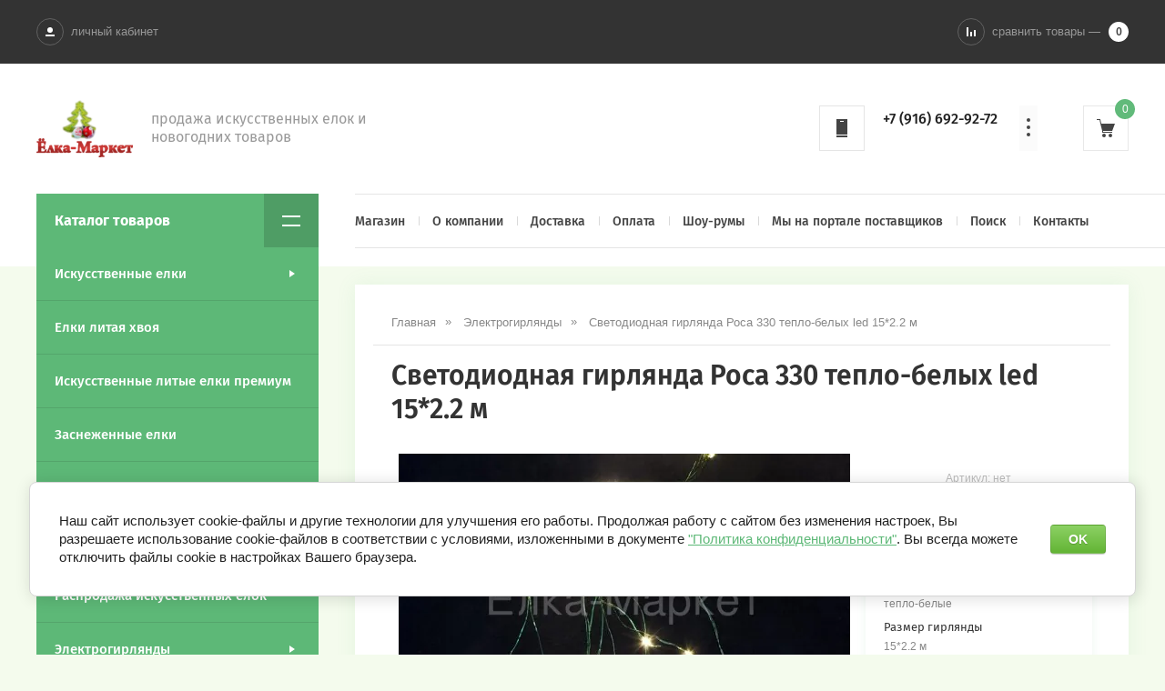

--- FILE ---
content_type: text/html; charset=utf-8
request_url: https://elka-market.ru/magazin/product/svetodiodnaya-girlyanda-rosa-330-teplo-belyh-led-15-2-2-m
body_size: 16948
content:

	<!doctype html>
<html lang="ru">
<head>
<meta charset="utf-8">
<meta name="robots" content="all"/>
<title>Светодиодная гирлянда Роса 330 тепло-белых led 15*2.2 м купить в Москве в интернет-магазине Ёлка-Маркет</title>
<meta name="description" content="Светодиодная гирлянда Роса 330 тепло-белых led 15*2.2 м в интернет-магазине Ёлка-Маркет с доставкой по всей России. В нашем в шоу-руме есть большой выбор электрогирлянд по низким ценам для украшения елок. Многолетний опыт работы, хорошие отзывы, звоните +7 916 692 92 72.">
<meta name="keywords" content="Светодиодная гирлянда Роса 330 тепло-белых led 15*2.2 м цена интернет магазин доставка">
<meta name="SKYPE_TOOLBAR" content="SKYPE_TOOLBAR_PARSER_COMPATIBLE">
<meta name="viewport" content="width=device-width, initial-scale=1.0, maximum-scale=1.0, user-scalable=no">
<meta name="format-detection" content="telephone=no">
<meta http-equiv="x-rim-auto-match" content="none">
<script src="/g/libs/jquery/1.10.2/jquery.min.js"></script>
	<link rel="stylesheet" href="/g/css/styles_articles_tpl.css">
<link rel='stylesheet' type='text/css' href='/shared/highslide-4.1.13/highslide.min.css'/>
<script type='text/javascript' src='/shared/highslide-4.1.13/highslide-full.packed.js'></script>
<script type='text/javascript'>
hs.graphicsDir = '/shared/highslide-4.1.13/graphics/';
hs.outlineType = null;
hs.showCredits = false;
hs.lang={cssDirection:'ltr',loadingText:'Загрузка...',loadingTitle:'Кликните чтобы отменить',focusTitle:'Нажмите чтобы перенести вперёд',fullExpandTitle:'Увеличить',fullExpandText:'Полноэкранный',previousText:'Предыдущий',previousTitle:'Назад (стрелка влево)',nextText:'Далее',nextTitle:'Далее (стрелка вправо)',moveTitle:'Передвинуть',moveText:'Передвинуть',closeText:'Закрыть',closeTitle:'Закрыть (Esc)',resizeTitle:'Восстановить размер',playText:'Слайд-шоу',playTitle:'Слайд-шоу (пробел)',pauseText:'Пауза',pauseTitle:'Приостановить слайд-шоу (пробел)',number:'Изображение %1/%2',restoreTitle:'Нажмите чтобы посмотреть картинку, используйте мышь для перетаскивания. Используйте клавиши вперёд и назад'};</script>

<!-- 46b9544ffa2e5e73c3c971fe2ede35a5 -->
<script type='text/javascript' src='/shared/s3/js/lang/ru.js'></script>
<script type='text/javascript' src='/shared/s3/js/common.min.js'></script>
<link rel='stylesheet' type='text/css' href='/shared/s3/css/calendar.css' /><link rel="icon" href="/favicon.png" type="image/png">

<!--s3_require-->
<link rel="stylesheet" href="/g/basestyle/1.0.1/user/user.css" type="text/css"/>
<link rel="stylesheet" href="/g/basestyle/1.0.1/cookie.message/cookie.message.css" type="text/css"/>
<link rel="stylesheet" href="/g/basestyle/1.0.1/user/user.green.css" type="text/css"/>
<script type="text/javascript" src="/g/basestyle/1.0.1/user/user.js" async></script>
<link rel="stylesheet" href="/g/basestyle/1.0.1/cookie.message/cookie.message.green.css" type="text/css"/>
<script type="text/javascript" src="/g/basestyle/1.0.1/cookie.message/cookie.message.js" async></script>
<!--/s3_require-->
			
		
		
		
			<link rel="stylesheet" type="text/css" href="/g/shop2v2/default/css/theme.less.css">		
			<script type="text/javascript" src="/g/printme.js"></script>
		<script type="text/javascript" src="/g/shop2v2/default/js/tpl.js"></script>
		<script type="text/javascript" src="/g/shop2v2/default/js/baron.min.js"></script>
		
			<script type="text/javascript" src="/g/shop2v2/default/js/shop2.2.js"></script>
		
	<script type="text/javascript">shop2.init({"productRefs": {"1322083906":{"dostavka":{"1de4bc928eaa7f4596f461826a865aa9":["1707947306"]},"cvet_lamp":{"59636886":["1707947306"]},"dlina_girlandy":{"15*2.2 \u043c":["1707947306"]},"svetodiody":{"330":["1707947306"]},"ispol_zovanie":{"59459686":["1707947306"]},"mosnost_vt":{"1":["1707947306"]},"naprazenie":{"220V":["1707947306"]},"stepen_zasity":{"IP20":["1707947306"]}}},"apiHash": {"getPromoProducts":"4fb7b580affe8d72abfd09df79658fd3","getSearchMatches":"2fdbb52e98a5b6e1f259a632df81bb4a","getFolderCustomFields":"080ac7fb4ed410dc9474e1d0fdbf0f4c","getProductListItem":"fc0ac253a784b72a6b8d95d45d1da450","cartAddItem":"0f9617ff8cc52d292785eeb40fd644e5","cartRemoveItem":"ef45fb5182df605d7a617de2fe1b846b","cartUpdate":"6b82f2749f5cd621d975741cff95c421","cartRemoveCoupon":"bf9ce7e2cf966d2d8927c3b3789a560c","cartAddCoupon":"7a5ef2b267e50107e7c0d52e3cdcc1bf","deliveryCalc":"d6cda26e90e74b42369e8ee54416325a","printOrder":"64f6ff7209262e71f842c64a432a144b","cancelOrder":"7f6928cf1ce7bd9e05d9a0122948be6c","cancelOrderNotify":"3599ea95a904918b49b61a709b184385","repeatOrder":"ddd2e5d71df709a2c13e77ca73de8b18","paymentMethods":"c813d29bd27599840b3eea8a79a5d29d","compare":"72b8ec7250b41d554abe3f5bc8d52624"},"hash": null,"verId": 2449650,"mode": "product","step": "","uri": "/magazin","IMAGES_DIR": "/d/","my": {"show_sections":true,"lazy_load_subpages":true,"new_alias":"New","special_alias":"Sale","small_images_width":140,"buy_alias":"\u0414\u043e\u0431\u0430\u0432\u0438\u0442\u044c \u0432 \u043a\u043e\u0440\u0437\u0438\u043d\u0443","hide_in_search":["name","article","text","globals","special","new","per_page"],"folder_search_title":"\u0427\u0442\u043e \u0438\u0449\u0435\u043c?","vendor_search_title":"\u0411\u0440\u0435\u043d\u0434"},"shop2_cart_order_payments": 5,"cf_margin_price_enabled": 0,"maps_yandex_key":"","maps_google_key":""});</script>
<style type="text/css">.product-item-thumb {width: 200px;}.product-item-thumb .product-image, .product-item-simple .product-image {height: 190px;width: 200px;}.product-item-thumb .product-amount .amount-title {width: 104px;}.product-item-thumb .product-price {width: 150px;}.shop2-product .product-side-l {width: 450px;}.shop2-product .product-image {height: 450px;width: 450px;}.shop2-product .product-thumbnails li {width: 140px;height: 140px;}</style>
<link rel="stylesheet" type="text/css" href="/g/s3/misc/animator/1.0.0/css/s3.animator.scss.css">

     <link rel="stylesheet" href="/t/v1919/images/theme2/theme.scss.css">

<!--[if lt IE 10]>
<script src="/g/libs/ie9-svg-gradient/0.0.1/ie9-svg-gradient.min.js"></script>
<script src="/g/libs/jquery-placeholder/2.0.7/jquery.placeholder.min.js"></script>
<script src="/g/libs/jquery-textshadow/0.0.1/jquery.textshadow.min.js"></script>
<script src="/g/s3/misc/ie/0.0.1/ie.js"></script>
<![endif]-->
<!--[if lt IE 9]>
<script src="/g/libs/html5shiv/html5.js"></script>
<![endif]-->

<link rel="stylesheet" href="/t/v1919/images/css/bdr.addons.scss.css">

</head>
<body style="opacity: 0;" class="product">
	<svg id="icons-container">

	<symbol viewBox="0 0 10 10" id="auth-icon">
		<path d="M375 26a3 3 0 1 1 0-6 3 3 0 0 1 0 6zm-5 4v-2h10v2z" transform="translate(-370 -20)" />
	</symbol>

	<symbol viewBox="0 0 10 10" id="compare-icon">
		<path d="M1380 30V20h2v10zm8 0v-7h2v7zm-4 0v-5h2v5z" transform="translate(-1380 -20)" />
	</symbol>

	<symbol viewBox="0 0 4 20" id="dots-icon">
		<path d="M1246 115a2 2 0 1 1 0 4 2 2 0 0 1 0-4zm0 16a2 2 0 1 1 0 4 2 2 0 0 1 0-4zm0-8a2 2 0 1 1 0 4 2 2 0 0 1 0-4z" transform="translate(-1244 -115)" />
	</symbol>

	<symbol viewBox="0 0 20 20" id="cart-icon">
		<path d="M5.022 5H20l-3 8H7v1h10v1H6v-2L4.148 5.594l-.016.003L3.1 1H0V0h3.9l1.122 5zM8 20a2 2 0 1 1 0-4 2 2 0 0 1 0 4zm7 0a2 2 0 1 1 0-4 2 2 0 0 1 0 4z" fill-rule="evenodd" />
	</symbol>

	<symbol viewBox="0 0 20 12" id="catalog-icon">
		<path d="M1660 2186v-2h20v2zm0 10v-2h20v2z" transform="translate(-1660 -2184)"/>
	</symbol>

	<symbol viewBox="0 0 20 6" id="slide-arrow">
		<path d="M760 571h-17v-2h17zm-20-1l3 3v-6z" transform="translate(-740 -567)"/>
	</symbol>

	<symbol viewBox="0 0 30 6" id="form-arrow">
		<path d="M1440 2651h27v-2h-27zm30-1l-3 3v-6z" transform="translate(-1440 -2647)"/>
	</symbol>

	<symbol viewBox="0 0 12 20" id="contact-icon">
		<path d="M1038 135v-2h12v2zm0-20h12v17h-12zm8 3v-1h-4v1z" transform="translate(-1038 -115)"/>
	</symbol>

	<symbol viewBox="0 0 10 10" id="search-icon">
		<path d="M1539.45 3153.9a4.45 4.45 0 1 1 3.48-1.67l2.07 2.07-.7.7-2.07-2.07c-.76.61-1.72.98-2.78.98zm0-.98a3.46 3.46 0 1 0 0-6.93 3.46 3.46 0 0 0 0 6.93z" transform="translate(-1535 -3145)"/>
	</symbol>

	<symbol viewBox="0 0 20 14" id="search-shop">
		<path d="M285 511v-2h3.27a2 2 0 0 1 3.46 0H305v2h-13.27a2 2 0 0 1-3.46 0zm0 10v-2h13.27a2 2 0 0 1 3.46 0H305v2h-3.27a2 2 0 0 1-3.46 0z" transform="translate(-285 -508)"/>
	</symbol>
	
	<symbol viewBox="0 0 18 16" id="reset-shop">
		<path d="M320 552c2.6 0 4.89 1.41 6.24 3.55l-.87.55a6.4 6.4 0 0 0-5.37-3.03c-3.42 0-6.23 2.82-6.48 6.4h-1c.25-4.17 3.5-7.47 7.48-7.47zm-6.24 12.45l.87-.55a6.4 6.4 0 0 0 5.37 3.03c3.25 0 5.94-2.54 6.42-5.86H325l2-2.14 2 2.14h-1.57c-.48 3.91-3.63 6.93-7.43 6.93a7.38 7.38 0 0 1-6.24-3.55zm-.76-4.98l2 2.13h-4z" transform="translate(-311 -552)"/>
	</symbol>

	<symbol viewBox="0 0 10 10" id="thumb-view">
		<path transform="translate(-775 -615)" d="M775 625v-10h2v10zm8 0v-10h2v10zm-4 0v-10h2v10z"/>
	</symbol>

	<symbol viewBox="0 0 10 10" id="simple-view">
		<path transform="translate(-835 -615)" d="M835 617v-2h2v2zm10-2v2h-6v-2zm-10 6v-2h2v2zm10-2v2h-6v-2zm-10 6v-2h2v2zm10-2v2h-6v-2z"/>
	</symbol>

	<symbol viewBox="0 0 10 15" id="next-page-icon">
		<path transform="translate(-690 -2308)" d="M692.07 2322.14l7.08-7.07-7.08-7.07-1.41 1.41 5.66 5.66-5.66 5.66z"/>
	</symbol>

	<symbol viewBox="0 0 18 18" id="add-cart-no-icon">
		<path transform="translate(-1196 -2176)" d="M1205 2183.59l-6.66-6.66-1.41 1.41 6.66 6.66-6.66 6.66 1.41 1.41 6.66-6.65 6.66 6.65 1.41-1.41-6.65-6.66 6.65-6.66-1.41-1.41z"/>
	</symbol>

	<symbol viewBox="0 0 16 15" id="delete-icon">
		<path fill-rule="evenodd" d="M8.943,7.484 L14.723,13.264 C15.117,13.658 15.117,14.297 14.723,14.691 C14.329,15.085 13.690,15.085 13.296,14.691 L7.516,8.911 L1.736,14.691 C1.341,15.085 0.703,15.085 0.308,14.691 C-0.086,14.297 -0.086,13.658 0.308,13.264 L6.088,7.484 L0.308,1.704 C-0.085,1.310 -0.085,0.671 0.308,0.277 C0.703,-0.117 1.341,-0.117 1.736,0.277 L7.516,6.057 L13.295,0.277 C13.690,-0.117 14.328,-0.117 14.723,0.277 C15.117,0.671 15.117,1.310 14.723,1.704 L8.943,7.484 Z"/>
	</symbol>

</svg>	<div class="site-wrapper pageInner" style="background: url()  no-repeat; background-size: 100%;">
		<header role="banner" class="site-header">
			<div class="site-header__head">
				<div class="site-header__head-inner">	
					<button class="catalog-nav__button">
						<span class="catalog-nav__button-title">Каталог товаров</span>
						<svg class="svg-icon"><use xlink:href="#catalog-icon"></use></svg>
					</button>
					<div class="auth-form">
						<button class="auth-button">
							<span class="auth-button__icon">
								<svg class="svg-icon"><use xlink:href="#auth-icon"></use></svg>
							</span>
							<span class="auth-button__title">личный кабинет</span>
						</button>
						<div class="auth-form__content">
		<form method="post" action="/registraciya">
		<input type="hidden" name="mode" value="login" />
		<div class="auth-form__row auth-form__row--login">
			<input type="text" name="login" id="login" placeholder="Логин" tabindex="1" value="" />
		</div>
		<div class="auth-form__row auth-form__row--password">
			<input type="password" name="password" id="password" placeholder="Пароль" tabindex="2" value="" />
		</div>
		<div class="auth-form__form-bottom">
			<button type="submit" class="auth-form__submit" tabindex="3">Войти</button>
			<div class="auth-form__links">
				<a class="auth-form__link" href="/registraciya/register">Регистрация</a>
				<a class="auth-form__link auth-form__link--forgot" href="/registraciya/forgot_password">Забыли пароль?</a>
			</div>
		</div>
	<re-captcha data-captcha="recaptcha"
     data-name="captcha"
     data-sitekey="6LcYvrMcAAAAAKyGWWuW4bP1De41Cn7t3mIjHyNN"
     data-lang="ru"
     data-rsize="invisible"
     data-type="image"
     data-theme="light"></re-captcha></form>
	
						<div class="g-auth__row g-auth__social-min">
										



				
						<div class="g-form-field__title"><b>Также Вы можете войти через:</b></div>
			<div class="g-social">
																												<div class="g-social__row">
								<a href="/users/hauth/start/vkontakte?return_url=/magazin/product/svetodiodnaya-girlyanda-rosa-330-teplo-belyh-led-15-2-2-m" class="g-social__item g-social__item--vk-large" rel="nofollow">Vkontakte</a>
							</div>
																																						<!--noindex-->
							<a href="/users/hauth/start/yandex?return_url=/magazin/product/svetodiodnaya-girlyanda-rosa-330-teplo-belyh-led-15-2-2-m" class="g-social__item g-social__item--ya" rel="nofollow">Yandex</a>
						<!--/noindex-->
																
			</div>
			
		
	
			<div class="g-auth__personal-note">
									
			
			 

												Я выражаю <a href="/registraciya?mode=agreement" target="_blank">согласие на передачу и обработку персональных данных</a> в соответствии с <a href="/registraciya?mode=policy" target="_blank">политикой конфиденциальности</a>
				
					</div>
					</div>
			
	
	</div>					</div>
										<div class="compared-block">
						<a href="javascript:void(0);" class="compared-block__link">
							<span class="compared-block__icon">
								<svg class="svg-icon"><use xlink:href="#compare-icon"></use></svg>
							</span>
							<span class="compared-block__title">сравнить товары —</span>
							<span class="shop-panel-count">0</span>
						</a>
					</div>
										<div class="shop2-cart-preview shop-cart-mini cart-empty">
	<div class="shop-cart-mini__icon">
		<div class="shop-cart-mini__count">0</div>
		<svg class="svg-icon"><use xlink:href="#cart-icon"></use></svg>
	</div>
	</div><!-- Cart Preview -->											<div class="site-contacts">
							<div class="site-contacts__icon">
								<svg class="svg-icon"><use xlink:href="#contact-icon"></use></svg>
							</div>
							<div class="first-item">
								<a href="tel:+7 (916) 692-92-72">+7 (916) 692-92-72</a>
								<span class="site-contacts__text-phone"></span>
							</div>
							<button class="site-contacts__button">
								<svg class="svg-icon"><use xlink:href="#dots-icon"></use></svg>
							</button>
							<div class="site-contacts__popup">
																	<div class="site-contacts__item">
										<a href="tel:+7 (916) 692-92-72">+7 (916) 692-92-72</a>
										<span class="site-contacts__text-phone"></span>
									</div>
																	<div class="site-contacts__item">
										<a href="tel:e-mail: alkli-market@mail.ru">e-mail: alkli-market@mail.ru</a>
										<span class="site-contacts__text-phone"></span>
									</div>
															</div>
						</div>
									</div>
			</div>
			<div class="site-header__bottom">
				<div class="site-header__bottom-inner">
					<div class="company-information">
												<a href="https://elka-market.ru" class="company-information__logo">
							<img src="/thumb/2/PsEkk3KjxOkV6DNMDAlXtQ/200r90/d/logo.png" alt="">
						</a>
												<div class="company-information__right">
														<div class="company-information__desc">продажа искусственных елок и новогодних товаров</div>						</div>
					</div>
					<div class="header-right-side">
													<div class="site-contacts">
								<div class="site-contacts__icon">
									<svg class="svg-icon"><use xlink:href="#contact-icon"></use></svg>
								</div>
								<div class="first-item">
									<a href="tel:+7 (916) 692-92-72">+7 (916) 692-92-72</a>
									<span class="site-contacts__text-phone"></span>
								</div>
								<button class="site-contacts__button">
									<svg class="svg-icon"><use xlink:href="#dots-icon"></use></svg>
								</button>
								<div class="site-contacts__popup">
																			<div class="site-contacts__item">
											<a href="tel:+7 (916) 692-92-72">+7 (916) 692-92-72</a>
											<span class="site-contacts__text-phone"></span>
										</div>
																			<div class="site-contacts__item">
											<a href="tel:e-mail: alkli-market@mail.ru">e-mail: alkli-market@mail.ru</a>
											<span class="site-contacts__text-phone"></span>
										</div>
																	</div>
							</div>
												<div class="shop2-cart-preview shop-cart-mini cart-empty">
	<div class="shop-cart-mini__icon">
		<div class="shop-cart-mini__count">0</div>
		<svg class="svg-icon"><use xlink:href="#cart-icon"></use></svg>
	</div>
	</div><!-- Cart Preview -->					</div>
				</div>
				<button class="catalog-nav__button">
					<span class="catalog-nav__button-title">Каталог товаров</span>
					<svg class="svg-icon"><use xlink:href="#catalog-icon"></use></svg>
				</button>
			</div>
			
			<div class="site-top-nav">
				
				<div class="site-top-nav__inner">
					<a href="/registraciya/register" class="auth-button-page">Личный кабинет</a>
					<div class="catalog-nav noClosed open">
						<button class="catalog-nav__button">
							<span class="catalog-nav__button-title">Каталог товаров</span>
							<svg class="svg-icon"><use xlink:href="#catalog-icon"></use></svg>
						</button>
						<div class="waslideMenu-folder">
							<ul class="folders_shared__list"><li class="folders_shared__list__child"><a href="/magazin/folder/iskusstvennyye-yelki" >Искусственные елки</a><ul class="level-2"><li><a href="/magazin/folder/korziny-pod-elku" >Корзины под елку</a></li><li><a href="/magazin/folder/yelki-do-100-sm" >Елки до 100 см</a></li><li><a href="/magazin/folder/yelki-ot-120-sm-do-140-sm" >Елки от 120 см до 140 см</a></li><li><a href="/magazin/folder/yelki-ot-150-sm-do-170-sm" >Елки от 150 см до 170 см</a></li><li><a href="/magazin/folder/yelki-ot-180-sm-do-190-sm" >Елки от 180 см до 190 см</a></li><li><a href="/magazin/folder/yelki-ot-200-sm-do-220-sm" >Елки от 200 см до 220 см</a></li><li><a href="/magazin/folder/yelki-ot-230-sm-do-250-sm" >Елки от 230 см до 250 см</a></li><li><a href="/magazin/folder/yelki-ot-260-sm-do-290-sm" >Елки от 260 см до 290 см</a></li><li><a href="/magazin/folder/yelki-3-m" >Елки 3 м</a></li><li><a href="/magazin/folder/yelki-ot-350-sm-do-800-sm" >Елки от 350 см до 800 см</a></li><li><a href="/magazin/folder/elki-4-m" >Елки 4 м</a></li><li><a href="/magazin/folder/elki-5-m" >Елки 5 м</a></li><li><a href="/magazin/folder/elki-6-m" >Елки 6 м</a></li><li><a href="/magazin/folder/elki-7-m" >Елки 7 м</a></li><li><a href="/magazin/folder/elki-8-m" >Елки 8 м</a></li><li><a href="/magazin/folder/belyye-yelki" >Белые елки</a></li><li><a href="/magazin/folder/iskusstvennyye-sosny" >Искусственные сосны</a></li><li><a href="/magazin/folder/yelki-s-lampochkami" >Елки с лампочками</a></li><li><a href="/magazin/folder/tsvetnyye-yelki" >Цветные елки</a></li></ul></li><li><a href="/magazin/folder/yelki-litaya-khvoya" >Елки литая хвоя</a></li><li><a href="/magazin/folder/iskusstvennye-litye-elki-premium" >Искусственные литые елки премиум</a></li><li><a href="/magazin/folder/zasnezhennye-elki" >Заснеженные елки</a></li><li class="folders_shared__list__child"><a href="/magazin/folder/vysotnyye-yelki" >Высотные и уличные елки</a><ul class="level-2"><li><a href="/magazin/folder/interyernyye-yelki-ot-3-m-do-15-m" >Интерьерные елки от 3 м до 15 м</a></li><li><a href="/magazin/folder/stvolnyye-ulichnyye-yelki-ot-3-m-do-15-m" >Ствольные уличные елки от 3 м до 15 м</a></li><li><a href="/magazin/folder/karkasnyye-ulichnyye-yelki-ot-3-m-do-15-m" >Каркасные уличные елки от 3 м до 15 м</a></li><li><a href="/magazin/folder/makushki-dlya-vysotnykh-yelok" >Макушки для высотных елок</a></li><li><a href="/magazin/folder/ukrasheniya-dlya-vysotnoy-yelki" >Украшения для высотной елки</a></li><li><a href="/magazin/folder/komplekty-osveshcheniya-dlya-vysotnykh-yelok" >Комплекты освещения для высотных елок</a></li><li><a href="/magazin/folder/ograzhdeniya-dlya-yelok" >Ограждения для елок</a></li><li><a href="/magazin/folder/svetodinamicheskiye-yelki" >Светодинамические елки</a></li><li><a href="/magazin/folder/rekomendacii-po-kolichestvu-ukrashenij-na-vysokuyu-elku" >Рекомендации по количеству украшений на высокую елку</a></li></ul></li><li><a href="/magazin/folder/iskusstvennye-tui" >Искусственные туи</a></li><li><a href="/magazin/folder/rasprodazha-iskusstvennyh-elok" >Распродажа искусственных елок</a></li><li class="folders_shared__list__child opened"><a href="/magazin/folder/elektrogirlyandy" >Электрогирлянды</a><ul class="level-2"><li class="folders_shared__list__child opened"><a href="/magazin/folder/girlyandy-na-yelku" >Гирлянды на елку</a><ul class="level-3"><li class="opened active"><a href="/magazin/folder/girlyandy-na-domashnyuyu-yelku" >Гирлянды на домашнюю елку</a></li><li><a href="/magazin/folder/girlyandy-na-ulichnuyu-yelku" >Гирлянды на уличную елку</a></li></ul></li><li><a href="/magazin/folder/girlyandy-setki" >Гирлянды Сетки</a></li><li><a href="/magazin/folder/girlyandy-bahroma" >Гирлянды Бахрома</a></li><li class="folders_shared__list__child"><a href="/magazin/folder/girlyandy-zanaves" >Гирлянды Занавес</a><ul class="level-3"><li><a href="/magazin/folder/girlyandy-zanavesy-dlya-doma" >Гирлянды Занавесы для дома</a></li><li><a href="/magazin/folder/girlyandy-zanavesy-ulichnye" >Гирлянды Занавесы уличные</a></li></ul></li><li><a href="/magazin/folder/svetodiodnye-snezhinki" >Светодиодные снежинки</a></li><li><a href="/magazin/folder/girlyandy-dlya-derevyev" >Гирлянды для деревьев</a></li></ul></li><li><a href="/magazin/folder/montazh-vysotnyh-elok" >Монтаж высотных елок</a></li><li class="folders_shared__list__child"><a href="/magazin/folder/shary" >Шары</a><ul class="level-2"><li><a href="/magazin/folder/bolshiye-shary-na-yelku" >Большие шары на елку</a></li><li><a href="/magazin/folder/plastikovye-elochnye-shary" >Пластиковые елочные шары</a></li></ul></li><li><a href="/magazin/folder/mishura" >Мишура</a></li><li><a href="/magazin/folder/igrushki-pod-elku" >Игрушки под елку</a></li></ul>						</div>
					</div>
					<nav class="menu-top">
						<ul class="menu-top__list"><li class="opened active"><a href="/" >Магазин</a></li><li class="menu-top__list__child"><a href="/o-kompanii" >О компании</a><ul class="level-2"><li><a href="/kak-pokupat-na-elka-market-ru" >Как покупать на Elka-Market.ru</a></li><li><a href="/iskusstvennaya-elka-v-kredit" >Искусственная елка в кредит</a></li><li class="menu-top__list__child"><a href="/montazh-i-oformleniye-yelok" >Монтаж елок</a><ul class="level-3"><li><a href="/montazh-ulichnykh-yelok" >Монтаж уличных елок</a></li><li><a href="/oformlenie-ulichnyh-yelok" >Новогоднее оформление высотных уличных елок</a></li><li><a href="/novogodneye-oformleniye-zagorodnykh-domov" >Новогоднее оформление загородных домов</a></li></ul></li><li><a href="/garantii" >Гарантии</a></li><li><a href="/nashi-proekty" >Наши проекты</a></li><li><a href="/optovikam" >Оптовикам</a></li><li><a href="/aktsii" >Акции</a></li><li><a href="/otzyvy-o-nas" >Отзывы о нас</a></li><li><a href="/napishite-nam" >Напишите нам</a></li><li><a href="/politika-konfidencialnosti" >Политика конфиденциальности</a></li><li><a href="/stati" >Статьи</a></li></ul></li><li><a href="/dostavka" >Доставка</a></li><li><a href="/oplata" >Оплата</a></li><li><a href="/shou-rumy" >Шоу-румы</a></li><li><a href="/my-na-portale-postavshchikov" >Мы на портале поставщиков</a></li><li><a href="/search" >Поиск</a></li><li><a href="/kontakty" >Контакты</a></li></ul>					</nav>
				</div>
				
			</div>
			
		</header> <!-- .site-header -->

		<div class="site-container">
						<aside role="complementary" class="site-sidebar left">
							</aside> <!-- .site-sidebar.left -->
						
			
			<main role="main" class="site-main">

				<div class="site-main__inner">
					
										
										
										
					<button class="path-open-button">
						<svg class="svg-icon"><use xlink:href="#dots-icon"></use></svg></button>
					
					
<div class="site-path-wrap" data-url="/"><a href="/"><span>Главная</span></a> <a href="/magazin/folder/elektrogirlyandy"><span>Электрогирлянды</span></a> <span>Светодиодная гирлянда Роса 330 тепло-белых led 15*2.2 м</span></div>				
											<h1>Светодиодная гирлянда Роса 330 тепло-белых led 15*2.2 м</h1>
										
						
	<div class="shop2-cookies-disabled shop2-warning hide"></div>
	
	
	
		
							
			
							
			
							
			
		
					

<form 
	method="post" 
	action="/magazin?mode=cart&amp;action=add" 
	accept-charset="utf-8"
	class="shop-product">

	<input type="hidden" name="kind_id" value="1707947306"/>
	<input type="hidden" name="product_id" value="1322083906"/>
	<input type="hidden" name="meta" value='{&quot;cvet_lamp&quot;:&quot;59636886&quot;,&quot;dlina_girlandy&quot;:&quot;15*2.2 \u043c&quot;,&quot;svetodiody&quot;:&quot;330&quot;,&quot;ispol_zovanie&quot;:&quot;59459686&quot;,&quot;mosnost_vt&quot;:&quot;1&quot;,&quot;naprazenie&quot;:&quot;220V&quot;,&quot;stepen_zasity&quot;:&quot;IP20&quot;}'/>
	<input type="hidden" name="amount" value="1" />

			
	<div class="product-side-l">

		<div class="product-flags">
						
			        </div>

		<div class="product-image">
			
						<div class="slider-big-images" id="initBigSlider">
						<div class="thumb-item">
			<a href="/thumb/2/Cgfdm-VfHHzEqmcnJ7Z64A/r/d/aff3ef597ee0c8ecd8b08376b38fbe30.jpg">
				<img src="/thumb/2/TPyuWfo3VqRdyDAB0QtbSw/496r360/d/aff3ef597ee0c8ecd8b08376b38fbe30.jpg" alt="Светодиодная гирлянда Роса 330 тепло-белых led 15*2.2 м" title="Светодиодная гирлянда Роса 330 тепло-белых led 15*2.2 м" />
			</a>
		</div>
							<div class="thumb-item">
				<a href="/thumb/2/fhlV4nbr6UtFkoNIpF_jkA/r/d/aaf2c93a3a6b5ef0bb2c6d637be4fd00.jpg">
				<img src="/thumb/2/PPylK9lVvPLAElbKLt0r5g/496r360/d/aaf2c93a3a6b5ef0bb2c6d637be4fd00.jpg" alt="Светодиодная гирлянда Роса 330 тепло-белых led 15*2.2 м" title="Светодиодная гирлянда Роса 330 тепло-белых led 15*2.2 м" />
				</a>
			</div>
					<div class="thumb-item">
				<a href="/thumb/2/bqkE1jhqEW3xlqD9eYEt0g/r/d/1473544cdcfa19ef11c508ca3359272f.jpg">
				<img src="/thumb/2/jhOCutqlUn42K2ydCbXjnQ/496r360/d/1473544cdcfa19ef11c508ca3359272f.jpg" alt="Светодиодная гирлянда Роса 330 тепло-белых led 15*2.2 м" title="Светодиодная гирлянда Роса 330 тепло-белых led 15*2.2 м" />
				</a>
			</div>
					
			</div>
					</div>
		
	</div>
	<div class="product-side-r">

		<div class="product-flags">
						
			        </div>
        
	
					
	
	
					<div class="shop2-product-article"><span>Артикул:</span> нет</div>
	
	       			
					<div class="product-side-r__product-info">
				<div class="product-price">
					<div class="product-price__top">
						<span class="product-price__title">цена:</span> 	
					</div>
						<div class="price-current">
		<strong>1&nbsp;300</strong> руб.			</div>
				</div>
				

 
	
	
		
			<button class="shop-product-show js-options-toggle">Параметры</button>
		<div class="shop-product-options"><div class="odd type-select"><div class="option-title">Цвет ламп</div><div class="option-value">тепло-белые</div></div><div class="even"><div class="option-title">Размер гирлянды</div><div class="option-value">15*2.2 м </div></div><div class="odd"><div class="option-title">Светодиоды</div><div class="option-value">330 </div></div><div class="even type-select"><div class="option-title">Использование</div><div class="option-value">внутри помещения</div></div><div class="odd"><div class="option-title">Мощность, ВТ</div><div class="option-value">1 </div></div><div class="even"><div class="option-title">Напряжение</div><div class="option-value">220V </div></div><div class="odd"><div class="option-title">Степень защиты</div><div class="option-value">IP20 </div></div></div>
	
			</div>
		
		<div class="product-side-r__bottom">
			
			<button class="shop2-product-btn type-3 buy" type="submit">
			<span class="add-cart-icon"></span>
			<span class="add-cart-text">Добавить в корзину</span>
		</button>
	

<input type="hidden" value="Светодиодная гирлянда Роса 330 тепло-белых led 15*2.2 м" name="product_name" />
<input type="hidden" value="https://elka-market.ru/magazin/product/svetodiodnaya-girlyanda-rosa-330-teplo-belyh-led-15-2-2-m" name="product_link" />			
						<div class="product-side-r__bottom-buy-one-click">
				<button class="buy-one-click-button"><span>Купить в</span> <span class="number">1</span> <span>клик</span></button>
			</div>
					</div>
	</div>
<re-captcha data-captcha="recaptcha"
     data-name="captcha"
     data-sitekey="6LcYvrMcAAAAAKyGWWuW4bP1De41Cn7t3mIjHyNN"
     data-lang="ru"
     data-rsize="invisible"
     data-type="image"
     data-theme="light"></re-captcha></form><!-- Product -->

<div class="buy-one-click-form">
	<div class="buy-one-click-form__inner">
		<button class="buy-one-click-form__close">
			<svg class="svg-icon"><use xlink:href="#close-icon"></use></svg>
		</button>
		<div class="buy-one-click-form__head">Купить в один клик</div>
		<div class="buy-one-click-form__product-name">Светодиодная гирлянда Роса 330 тепло-белых led 15*2.2 м</div>

		<div class="buy-one-click-form__column">
			<div class="buy-one-click-form__image">
				<img src="/thumb/2/LVT4zIExGevGHWnhrgUKMg/510r360/d/aff3ef597ee0c8ecd8b08376b38fbe30.jpg" alt="Светодиодная гирлянда Роса 330 тепло-белых led 15*2.2 м" title="Светодиодная гирлянда Роса 330 тепло-белых led 15*2.2 м" alt="">
			</div>
			        <div class="tpl-anketa" data-api-url="/-/x-api/v1/public/?method=form/postform&param[form_id]=3667286" data-api-type="form">
                        <div class="fields-wrapper oneInput">
            <form method="post" action="/">
                <input type="hidden" name="params[placeholdered_fields]" value="1" />
                <input type="hidden" name="form_id" value="3667286">
                <input type="hidden" name="tpl" value="global:form.minimal.2.2.91.tpl">
                                
	                	                    	                        <div class="tpl-field type-text blockHidden">
	                            	                            	                            <div class="field-value">
	                                	                                	                                    <input  type="hidden" 
		                                    size="30" 
		                                    maxlength="100" 
		                                    value="18.216.201.225" 
		                                    name="d[0]" 
		                                    placeholder="IP адрес заказчика" 	                                    />
	                                	                                
	                                	                            </div>
	                        </div>
	                    	                	                    	                        <div class="tpl-field type-text blockHidden">
	                            	                            	                            <div class="field-value">
	                                	                                	                                    <input  type="hidden" 
		                                    size="30" 
		                                    maxlength="100" 
		                                    value="" 
		                                    name="d[1]" 
		                                    placeholder="Название товара" class="productName"	                                    />
	                                	                                
	                                	                            </div>
	                        </div>
	                    	                	                    	                        <div class="tpl-field type-text blockHidden">
	                            	                            	                            <div class="field-value">
	                                	                                	                                    <input  type="hidden" 
		                                    size="30" 
		                                    maxlength="100" 
		                                    value="" 
		                                    name="d[2]" 
		                                    placeholder="Ссылка на страницу товара" class="productLink"	                                    />
	                                	                                
	                                	                            </div>
	                        </div>
	                    	                	                    	                        <div class="tpl-field type-text field-required">
	                            	                            	                            <div class="field-value">
	                                	                                	                                    <input required  type="text" 
		                                    size="30" 
		                                    maxlength="100" 
		                                    value="" 
		                                    name="d[3]" 
		                                    placeholder="ваше имя" 	                                    />
	                                	                                
	                                	                            </div>
	                        </div>
	                    	                	                    	                        <div class="tpl-field type-text field-required">
	                            	                            	                            <div class="field-value">
	                                	                                	                                    <input required  type="text" 
		                                    size="30" 
		                                    maxlength="100" 
		                                    value="" 
		                                    name="d[4]" 
		                                    placeholder="телефон" 	                                    />
	                                	                                
	                                	                            </div>
	                        </div>
	                    	                	                    	                        <div class="tpl-field type-text field-required">
	                            	                            	                            <div class="field-value">
	                                	                                	                                    <input required  type="text" 
		                                    size="30" 
		                                    maxlength="100" 
		                                    value="" 
		                                    name="d[5]" 
		                                    placeholder="Адрес доставки" 	                                    />
	                                	                                
	                                	                            </div>
	                        </div>
	                    	                	                    	                        <div class="tpl-field type-email field-required">
	                            	                            	                            <div class="field-value">
	                                	                                	                                    <input required  type="text" 
		                                    size="30" 
		                                    maxlength="100" 
		                                    value="" 
		                                    name="d[6]" 
		                                    placeholder="E-mail" 	                                    />
	                                	                                
	                                	                            </div>
	                        </div>
	                    	                
        		        		
                
                <div class="tpl-field tpl-field-button">
                    <button type="submit" class="tpl-form-button"><span>Купить</span></button>
                </div>
               

            <re-captcha data-captcha="recaptcha"
     data-name="captcha"
     data-sitekey="6LcYvrMcAAAAAKyGWWuW4bP1De41Cn7t3mIjHyNN"
     data-lang="ru"
     data-rsize="invisible"
     data-type="image"
     data-theme="light"></re-captcha></form>
             </div>
        	        	
            </div>
		</div>
	</div>
</div>

	




	<div class="shop-product-data" id="initProductTabs">
					<ul class="shop-product-tabs">
				<li class="active-tab"><a href="#shop2-tabs-1">Параметры</a></li><li ><a href="#shop2-tabs-2">Описание</a></li><li ><a href="#shop2-tabs-01"><span><span class="review-title">Отзывы</span> </span></a></li><li ><a href="#shop2-tabs-10">Доставка</a></li>
			</ul>

						<div class="shop-product-desc">
				
								<div class="desc-area active-area" id="shop2-tabs-1">
					<div class="shop2-product-params"><div class="even"><div class="param-title">Цвет ламп</div><div class="param-value">тепло-белые</div></div><div class="odd"><div class="param-title">Размер гирлянды</div><div class="param-value">15*2.2 м </div></div><div class="even"><div class="param-title">Светодиоды</div><div class="param-value">330 </div></div><div class="odd"><div class="param-title">Использование</div><div class="param-value">внутри помещения</div></div><div class="even"><div class="param-title">Мощность, ВТ</div><div class="param-value">1 </div></div><div class="odd"><div class="param-title">Напряжение</div><div class="param-value">220V </div></div><div class="even"><div class="param-title">Степень защиты</div><div class="param-value">IP20 </div></div></div>
					<div class="shop2-clear-container"></div>
				</div>
				
								<div class="desc-area " id="shop2-tabs-2">
					<h3>Светодиодная гирлянда Роса 330 тепло-белых led 15*2.2 м</h3>

<p>Светодиодная гирлянда Роса 330 тепло-белых led 15*2.2 м - новогодняя электрогирлянда на гибком зеленом&nbsp;проводе без коннектора. 7 режимов работы+ статика. &quot;Гирлянда НИТЬ - Роса Конский Хвост цвет теплый белый 330 LED, 15*2.2 м - лучшая гирлянда для быстрого и удобного украшения елки.<br />
<br />
Гирлянда состоит из 15 нитей медной проволоки длиной 2.2 метра, каждая собраны в пучок и в верхней части соединены в удобный пластиковый держатель. Поставьте держатель на верхушку елки, а нити пустите вниз.<br />
<br />
На каждой нити из 15 нитей расположены 20 Мульти светодиодов похожих на Капли росы. Тонкий и незаметный провод-проволока создается впечатление парящих в воздухе огоньков, которому можно придать любую форму и она надолго сохранится неизменной.&nbsp;Лучший вариант украшения интерьера и<a href="/magazin/folder/yelki-ot-180-sm-do-190-sm"> </a><a href="/magazin/folder/yelki-ot-200-sm-do-220-sm">искусственных елок высотой 2&nbsp;метра</a>.&nbsp;Полностью готова к работе от сети 220 Вольт.&nbsp;&nbsp;</p>
					<div class="shop2-clear-container"></div>
				</div>
				
				
								
								<div class="desc-area comment-desc " id="shop2-tabs-01">
	                	
	
	
					<div class="tpl-block-header">Авторизуйтесь, чтобы оставить комментарий</div>
			<form method="post" class="tpl-form tpl-auth" action="/registraciya/login" method="post">
		
	<div class="tpl-left">
		<div class="tpl-field">
			<div class="tpl-value">
				<input type="text" name="login" value="" placeholder="Введите Ваш e-mail *" />
			</div>
		</div>
		
		<div class="tpl-field">
			<div class="tpl-value">
				<input type="password" name="password" placeholder="Введите Ваш пароль *" />
			</div>
		</div>
		
					<div class="tpl-field form-buttons">
				<button class="tpl-button" type="submit">Войти</button>
				<a class="tpl-button mode-button" href="/registraciya/register">Регистрация</a>
			</div>
				
		<div class="tpl-field remember-me">
			<label class="tpl-title">
				<input type="checkbox" name="password" onclick="this.value=(this.value=='0'?'1':'0');" value="0" name="remember" />
				Запомнить меня
				<ins>&nbsp;</ins>
			</label>
		</div>
	</div>
	
	<div class="tpl-right">
		<div class="tpl-field text-field">
			Если Вы уже зарегистрированы на нашем сайте, но забыли пароль или Вам не пришло письмо подтверждения, воспользуйтесь формой восстановления пароля.
		</div>
		
		<div class="tpl-field form-buttons">
			<a class="tpl-button mode-button" href="/registraciya/forgot_password">Восстановить пароль</a>
		</div>
	</div>
<re-captcha data-captcha="recaptcha"
     data-name="captcha"
     data-sitekey="6LcYvrMcAAAAAKyGWWuW4bP1De41Cn7t3mIjHyNN"
     data-lang="ru"
     data-rsize="invisible"
     data-type="image"
     data-theme="light"></re-captcha></form>		
		                <div class="shop2-clear-container"></div>
	            </div>
	            
				<div class="desc-area " id="shop2-tabs-10"><ul>
	<li>Доставка курьером по Москве, Московской области и в транспортную компанию осуществляется в течении 1-3 дней.&nbsp;</li>
	<li>Самовывоз - вы можете самостоятельно забрать заказ из нашего магазина предварительно согласовав дату и время.</li>
	<li>Основные правила находятся в разделе&nbsp;&quot;<a href="/dostavka">Доставка</a>&quot;</li>
</ul><div class="shop2-clear-container"></div></div>
			</div><!-- Product Desc -->
		
				<div class="shop2-clear-container"></div>
	</div>

	<div class="product-side__yashare">
		<div class="product-side__yashare__yashare-head">поделиться в соц.сетях</div>
		<div class="yashare">
			<script type="text/javascript" src="https://yandex.st/share/share.js" charset="utf-8"></script>
			
			<style type="text/css">
				div.yashare span.b-share a.b-share__handle img,
				div.yashare span.b-share a.b-share__handle span {
					background-image: url("https://yandex.st/share/static/b-share-icon.png");
				}
			</style>
			<script src="//yastatic.net/es5-shims/0.0.2/es5-shims.min.js"></script>
			<script src="//yastatic.net/share2/share.js"></script>
			
			<div class="ya-share2" data-yashareL10n="ru" data-services="vkontakte,odnoklassniki,moimir,google"></div>
		</div>
	</div>

	





	


	
										</div>
			</main> <!-- .site-main -->
		</div>

		<footer role="contentinfo" class="site-footer">
			<div class="site-footer__inner">
								<div class="social-image-block">
					<div class="social-image-block__head">Собственный шоу-рум в Подольске: Революционный проспект 16, магазин «ВЕЛОСИПЕДЫ»</div>
					<div class="social-image-block__list">
																<a target="_blank" href="https://elka-market.ru/magazin/folder/iskusstvennye-litye-elki-premium" class="social-image-block__item">
							<img src="/thumb/2/F49HLZ0vmNjP8DNpfcwG-w/110r110/d/newr.jpg" alt="">
						</a>
																					<a target="_blank" href="https://elka-market.ru/magazin/folder/zasnezhennye-elki" class="social-image-block__item">
							<img src="/thumb/2/KbOs6qkaXjEHtXu5W8pgnw/110r110/d/444.jpg" alt="">
						</a>
																					<a target="_blank" href="https://elka-market.ru/magazin/folder/interyernyye-yelki-ot-3-m-do-15-m" class="social-image-block__item">
							<img src="/thumb/2/AM6yafsGxkxeZYMIs0xnxQ/110r110/d/555.jpg" alt="">
						</a>
																					<a target="_blank" href="https://elka-market.ru/magazin/folder/khvoynyye-ukrasheniya" class="social-image-block__item">
							<img src="/thumb/2/GbnblgUyJmtpYATdGv6yJw/110r110/d/11-1.jpg" alt="">
						</a>
																					<a target="_blank" href="https://elka-market.ru/magazin/folder/vysotnyye-yelki" class="social-image-block__item">
							<img src="/thumb/2/ZbVJin8TvfAkY-FW180Tig/110r110/d/333.jpg" alt="">
						</a>
																					<a target="_blank" href="https://www.instagram.com/elka_market.ru" class="social-image-block__item social-image-block__item-button">
							<svg class="svg-icon"><use xlink:href="#form-arrow"></use></svg>
						</a>
										</div>
				</div>
								
								<div class="contacts-block">
					<div class="contacts-block__head">Контакты</div>
					<div class="contacts-block__address">Россия, г. Москва</div>																<div class="contacts-block__phone">
															<div><a href="tel:+7 (916) 692-92-72">+7 (916) 692-92-72</a></div>
															<div><a href="tel:e-mail: alkli-market@mail.ru">e-mail: alkli-market@mail.ru</a></div>
													</div>
									</div>
								
								<div class="social-icons-block">
					<div class="social-icons-block__head">Мы в Соц.сетях/ НАШИ ПРОЕКТЫ</div>
					<div class="social-icons-block__list">
											<a target="_blank" href="https://api.whatsapp.com/send?phone=79166929272" class="social-icons-block__item">
							<img src="/thumb/2/qm5DSbHgvGOMwwNeGWpVpw/30r30/d/whatsapp.jpg" alt="">
						</a>
											<a target="_blank" href="https://www.instagram.com/elka_market.ru" class="social-icons-block__item">
							<img src="/thumb/2/EqhMoaFs8tFecGu2i3Feaw/30r30/d/scale_1200.jpg" alt="">
						</a>
											<a target="_blank" href="https://www.instagram.com/elkamarket/" class="social-icons-block__item">
							<img src="/thumb/2/kTeJb82ovrBp1GS0_sPD7Q/30r30/d/inst.svg" alt="">
						</a>
											<a target="_blank" href="https://t.me/elkamarket_ru" class="social-icons-block__item">
							<img src="/thumb/2/cB6PBSYwHdRD7RNtPD5Yww/30r30/d/telegram_2504941.png" alt="">
						</a>
											<a target="_blank" href="https://velo-store.ru/" class="social-icons-block__item">
							<img src="/thumb/2/AtFOpxDm4xYx1DsCaPmHGQ/30r30/d/velostore_logo.png" alt="">
						</a>
											<a target="_blank" href="http://elkipodolsk.ru/" class="social-icons-block__item">
							<img src="/thumb/2/pBm5ZzoU0wFjMReCw8wYIQ/30r30/d/baner_2610.jpg" alt="">
						</a>
											<a target="_blank" href="http://alkli.ru/" class="social-icons-block__item">
							<img src="/thumb/2/3KzOs9XgHvsb1PXNr1q9bQ/30r30/d/velostore-4.jpg" alt="">
						</a>
										</div>
				</div>
				
				<div class="right-footer-block">
					<div class="right-footer-block__head">
						Навигация по сайту
					</div>
					<ul class="menu-bottom__list"><li class="opened active"><a href="/" >Магазин</a></li><li><a href="/o-kompanii" >О компании</a><ul class="level-2"><li><a href="/kak-pokupat-na-elka-market-ru" >Как покупать на Elka-Market.ru</a></li><li><a href="/iskusstvennaya-elka-v-kredit" >Искусственная елка в кредит</a></li><li><a href="/montazh-i-oformleniye-yelok" >Монтаж елок</a><ul class="level-3"><li><a href="/montazh-ulichnykh-yelok" >Монтаж уличных елок</a></li><li><a href="/oformlenie-ulichnyh-yelok" >Новогоднее оформление высотных уличных елок</a></li><li><a href="/novogodneye-oformleniye-zagorodnykh-domov" >Новогоднее оформление загородных домов</a></li></ul></li><li><a href="/garantii" >Гарантии</a></li><li><a href="/nashi-proekty" >Наши проекты</a></li><li><a href="/optovikam" >Оптовикам</a></li><li><a href="/aktsii" >Акции</a></li><li><a href="/otzyvy-o-nas" >Отзывы о нас</a></li><li><a href="/napishite-nam" >Напишите нам</a></li><li><a href="/politika-konfidencialnosti" >Политика конфиденциальности</a></li><li><a href="/stati" >Статьи</a></li></ul></li><li><a href="/dostavka" >Доставка</a></li><li><a href="/oplata" >Оплата</a></li><li><a href="/shou-rumy" >Шоу-румы</a></li><li><a href="/my-na-portale-postavshchikov" >Мы на портале поставщиков</a></li><li><a href="/search" >Поиск</a></li><li><a href="/kontakty" >Контакты</a></li></ul>					<div class="right-footer-block__search">
						<form action="/search" method="get">
							<input type="text" name="s" value="">
							<button type="submit">
								<svg class="svg-icon"><use xlink:href="#search-icon"></use></svg>
							</button>
						<re-captcha data-captcha="recaptcha"
     data-name="captcha"
     data-sitekey="6LcYvrMcAAAAAKyGWWuW4bP1De41Cn7t3mIjHyNN"
     data-lang="ru"
     data-rsize="invisible"
     data-type="image"
     data-theme="light"></re-captcha></form>
					</div>
				</div>
			</div>
			<div class="site-footer-bottom">
				<div class="site-footer-bottom__inner">
					<div class="site-name">
						Copyright &copy; 2019 - 2025 «Ёлка-Маркет»
					</div>
				    						<div class="site-counters"><!-- Yandex.Metrika informer -->
<a href="https://metrika.yandex.ru/stat/?id=55315918&from=informer"
target="_blank" rel="nofollow"><img src="https://informer.yandex.ru/informer/55315918/3_1_FFFFFFFF_EFEFEFFF_0_visits"
style="width:88px; height:31px; border:0;" alt="Яндекс.Метрика" title="Яндекс.Метрика: данные за сегодня (просмотры, визиты и уникальные посетители)" class="ym-advanced-informer" data-cid="55315918" data-lang="ru" /></a>
<!-- /Yandex.Metrika informer -->

<!-- Yandex.Metrika counter -->
<script type="text/javascript" >
   (function(m,e,t,r,i,k,a){m[i]=m[i]||function(){(m[i].a=m[i].a||[]).push(arguments)};
   m[i].l=1*new Date();k=e.createElement(t),a=e.getElementsByTagName(t)[0],k.async=1,k.src=r,a.parentNode.insertBefore(k,a)})
   (window, document, "script", "https://mc.yandex.ru/metrika/tag.js", "ym");

   ym(55315918, "init", {
        clickmap:true,
        trackLinks:true,
        accurateTrackBounce:true,
        ecommerce:"dataLayer"
   });
</script>
<noscript><div><img src="https://mc.yandex.ru/watch/55315918" style="position:absolute; left:-9999px;" alt="" /></div></noscript>
<!-- /Yandex.Metrika counter -->

<!--LiveInternet counter--><script type="text/javascript">
document.write('<a href="//www.liveinternet.ru/click" '+
'target="_blank"><img src="//counter.yadro.ru/hit?t12.1;r'+
escape(document.referrer)+((typeof(screen)=='undefined')?'':
';s'+screen.width+'*'+screen.height+'*'+(screen.colorDepth?
screen.colorDepth:screen.pixelDepth))+';u'+escape(document.URL)+
';h'+escape(document.title.substring(0,150))+';'+Math.random()+
'" alt="" title="LiveInternet: показано число просмотров за 24'+
' часа, посетителей за 24 часа и за сегодня" '+
'border="0" width="88" height="31"><\/a>')
</script><!--/LiveInternet-->
<!--__INFO2025-11-05 12:54:27INFO__-->
</div>
									    <div class="site-copyright"><span style='font-size:14px;' class='copyright'><!--noindex--> <span style="text-decoration:underline; cursor: pointer;" onclick="javascript:window.open('https://megagr'+'oup.ru/?utm_referrer='+location.hostname)" class="copyright">Мегагрупп.ру</span> <!--/noindex--></span></div>				</div>
			</div>
		</footer> <!-- .site-footer -->
	</div>
	
	
	<link rel="stylesheet" href="/g/s3/lp/css//lightgallery.min.css">
	<link rel="stylesheet" href="/g/libs/jquery-chosen/1.8.2/css/chosen.min.css">
	<script type='text/javascript' src="/g/s3/lp/js//lightgallery.min.js"></script>
	<script type="text/javascript" src="/g/libs/jquery-responsive-tabs/1.5.1/jquery.responsivetabs.min.js"></script>
	<script src="/g/libs/jquery-chosen/1.8.2/js/chosen.jquery.min.js"></script>
	<script src="/g/s3/misc/form/1.2.0/s3.form.js"></script>

	<script type="text/javascript" src="/g/s3/misc/eventable/0.0.1/s3.eventable.js"></script>
	<script type="text/javascript" src="/g/s3/misc/math/0.0.1/s3.math.js"></script>
	<script type="text/javascript" src="/g/s3/menu/allin/0.0.3/s3.menu.allin.js"></script>
	
	
	<script type="text/javascript" src="/g/libs/jquery-match-height/0.7.2/jquery.matchHeight.min.js"></script>
	<script type="text/javascript" src="/g/templates/shop2/2.91.2/js/waslidemenu.js"></script>
	<script type="text/javascript" src="/g/templates/shop2/2.91.2/js/nouislider.min.js"></script>

	<script src="/g/libs/flexmenu/1.4.2/flexmenu.min.js" charset="utf-8"></script>
	<script src="/g/libs/jquery-slick/1.8.0/slick.min.js" charset="utf-8"></script>
	<script src="/g/templates/shop2/2.91.2/js/main.js" charset="utf-8"></script>

<!-- assets.bottom -->
<!-- </noscript></script></style> -->
<script src="/my/s3/js/site.min.js?1761899537" type="text/javascript" ></script>
<script src="/my/s3/js/site/defender.min.js?1761899537" type="text/javascript" ></script>
<script type="text/javascript" >/*<![CDATA[*/
var megacounter_key="3a2d13bbbf5c59c3cfcb275bbd46e4e6";
(function(d){
    var s = d.createElement("script");
    s.src = "//counter.megagroup.ru/loader.js?"+new Date().getTime();
    s.async = true;
    d.getElementsByTagName("head")[0].appendChild(s);
})(document);
/*]]>*/</script>
	
		
		
				<!--noindex-->
		<div id="s3-cookie-message" class="s3-cookie-message-wrap">
			<div class="s3-cookie-message">
				<div class="s3-cookie-message__text">
					Наш сайт использует cookie-файлы и другие технологии для улучшения его работы. Продолжая работу с сайтом без изменения настроек, Вы разрешаете использование cookie-файлов в соответствии с условиями, изложенными в документе <a href="/politika-konfidencialnosti">&quot;Политика конфиденциальности&quot;</a>. Вы всегда можете отключить файлы cookie в настройках Вашего браузера.
				</div>
				<div class="s3-cookie-message__btn">
					<div id="s3-cookie-message__btn" class="g-button">
						OK
					</div>
				</div>
			</div>
		</div>
		<!--/noindex-->
	
	
<script type="text/javascript" >/*<![CDATA[*/
$ite.start({"sid":2430234,"vid":2449650,"aid":2905859,"stid":4,"cp":21,"active":true,"domain":"elka-market.ru","lang":"ru","trusted":false,"debug":false,"captcha":3,"onetap":[{"provider":"vkontakte","provider_id":"51948500","code_verifier":"DD2ZY5MM4Nj0NOwMZDTEmDNGOTAIYdDJATiRyMkjhM2"}]});
/*]]>*/</script>
<!-- /assets.bottom -->
</body>
<!-- 1089 -->
</html>


--- FILE ---
content_type: text/javascript
request_url: https://counter.megagroup.ru/3a2d13bbbf5c59c3cfcb275bbd46e4e6.js?r=&s=1280*720*24&u=https%3A%2F%2Felka-market.ru%2Fmagazin%2Fproduct%2Fsvetodiodnaya-girlyanda-rosa-330-teplo-belyh-led-15-2-2-m&t=%D0%A1%D0%B2%D0%B5%D1%82%D0%BE%D0%B4%D0%B8%D0%BE%D0%B4%D0%BD%D0%B0%D1%8F%20%D0%B3%D0%B8%D1%80%D0%BB%D1%8F%D0%BD%D0%B4%D0%B0%20%D0%A0%D0%BE%D1%81%D0%B0%20330%20%D1%82%D0%B5%D0%BF%D0%BB%D0%BE-%D0%B1%D0%B5%D0%BB%D1%8B%D1%85%20led%2015*2.2%20%D0%BC%20%D0%BA%D1%83%D0%BF%D0%B8%D1%82%D1%8C%20%D0%B2%20%D0%9C%D0%BE%D1%81%D0%BA%D0%B2%D0%B5%20%D0%B2%20%D0%B8%D0%BD%D1%82%D0%B5%D1%80%D0%BD&fv=0,0&en=1&rld=0&fr=0&callback=_sntnl1762354633383&1762354633383
body_size: 87
content:
//:1
_sntnl1762354633383({date:"Wed, 05 Nov 2025 14:57:13 GMT", res:"1"})

--- FILE ---
content_type: image/svg+xml
request_url: https://elka-market.ru/thumb/2/kTeJb82ovrBp1GS0_sPD7Q/30r30/d/inst.svg
body_size: 654
content:
<svg xmlns="http://www.w3.org/2000/svg" xmlns:xlink="http://www.w3.org/1999/xlink" width="15" height="15" viewBox="0 0 15 15"><defs><path id="u1ywa" d="M1137 2955.5a2.5 2.5 0 1 1-5 0 2.5 2.5 0 0 1 5 0zm-2.5-3.85a3.85 3.85 0 1 0 0 7.7 3.85 3.85 0 0 0 0-7.7zm4-1.05a.9.9 0 1 0 0 1.8.9.9 0 0 0 0-1.8zm-4.67-1.25h.67c2 0 2.24 0 3.03.04.73.04 1.13.16 1.4.26.34.14.6.3.86.56.26.27.42.52.56.87.1.26.22.66.26 1.39.03.79.04 1.03.04 3.03 0 2 0 2.24-.04 3.03a4.15 4.15 0 0 1-.26 1.39c-.14.35-.3.6-.56.86-.27.26-.52.43-.87.56-.26.1-.66.23-1.39.26-.79.04-1.03.04-3.03.04-2 0-2.24 0-3.03-.04a4.16 4.16 0 0 1-1.4-.26c-.34-.13-.6-.3-.86-.56a2.32 2.32 0 0 1-.56-.86c-.1-.26-.22-.66-.25-1.4-.04-.78-.05-1.02-.05-3.02s0-2.24.05-3.03c.03-.73.15-1.13.25-1.4.14-.35.3-.6.56-.86.27-.26.52-.42.87-.56.26-.1.66-.22 1.39-.26.7-.03.96-.04 2.36-.04zm.67-1.35c-2.04 0-2.3 0-3.1.05a5.5 5.5 0 0 0-1.81.34c-.5.2-.91.45-1.33.87-.42.42-.67.83-.87 1.33a5.48 5.48 0 0 0-.34 1.82c-.04.8-.05 1.05-.05 3.09s0 2.3.05 3.1c.03.79.16 1.34.34 1.81.2.5.45.91.87 1.33.42.42.83.67 1.33.87a5.5 5.5 0 0 0 1.82.34c.8.04 1.05.05 3.09.05s2.3 0 3.1-.05c.79-.03 1.34-.16 1.81-.34.5-.2.91-.45 1.33-.87.42-.42.67-.83.87-1.33.18-.47.3-1.02.34-1.82.04-.8.05-1.05.05-3.09s0-2.3-.05-3.1a5.56 5.56 0 0 0-.34-1.81c-.2-.5-.45-.91-.87-1.33a3.67 3.67 0 0 0-1.33-.87 5.52 5.52 0 0 0-1.82-.34c-.8-.04-1.05-.05-3.1-.05z"/></defs><g><g transform="translate(-1127 -2948)"><use fill="#333" xlink:href="#u1ywa"/></g></g></svg>


--- FILE ---
content_type: application/javascript
request_url: https://elka-market.ru/g/templates/shop2/2.91.2/js/main.js
body_size: 13336
content:
shop2.queue.search = function() {
	var custom = $('#shop2_search_custom_fields'),
		global = $('#shop2_search_global_fields');
	
	shop2.on('afterGetFolderCustomFields', function(d, status) {
		custom.html(d.data);
		global.find('input, select').prop('disabled', true);
		global.hide();
		shop2_gr.methods.initChosen();
	});
	
	$('#s\\[folder_id\\]').on('change', function() {
		var $this = $(this),
			folder_id = $this.val();
	
		if (folder_id) {
	
			shop2.search.getParams(folder_id);
	
		} else {
	
			custom.html('');
	
			global.find('input, select').prop('disabled', false);
	
			global.show();
		}
	}).trigger('change');
	
	if (shop2.facets.enabled) {
		shop2.facets.searchSetup();
	}
	},

shop2.queue.cartState = function() {

		try {
			window.sessionStorage;
		} catch (e) {
			return;
		}

		if (!window.chrome || !sessionStorage || !shop2.my.save_cart_state) {
			return;
		}

		if (!readCookie('s3s2_cart')) {
			sessionStorage.removeItem('cart-reload');
			sessionStorage.removeItem('cart-state');
		}

		function getHTML() {
			return $('<div>').append($('.shop2-cart-preview').clone()).html();
		}

		function setHTML(html) {
			if (html) {
				$('.shop2-cart-preview').replaceWith(html);
			}
		}

		if (sessionStorage.getItem('cart-reload') == 1) {
			sessionStorage.removeItem('cart-reload');
			sessionStorage.setItem('cart-state', getHTML());
		}

		shop2.on('afterCartAddItem', function(res, status) {
			var html = res.data;
			if (status != 'success') {
				html = '';
			}
			sessionStorage.setItem('cart-state', html);
		});

		shop2.on('afterCartRemoveItem, afterCartUpdate', function() {
			sessionStorage.setItem('cart-reload', 1);
		});

		$(window).on('pageshow', function() {
			setHTML(sessionStorage.getItem('cart-state'));
		});

	};

	shop2.queue.addToCart = function() {


		$(document).on('click', '.shop2-product-btn:not(.preorder-btn-js)', function(e) {

			var $this = $(this),
				$form = $this.closest('form'),
				form = $form.get(0),
				adds = $form.find('.additional-cart-params'),
				len = adds.length,
				i, el,
				a4 = form.amount.value,
				kind_id = form.kind_id.value;

			e.preventDefault();

			if (len) {
				a4 = {
					amount: a4
				};

				for (i = 0; i < len; i += 1) {
					el = adds[i];
					if (el.value) {
						a4[el.name] = el.value;
					}
				}
			}

			shop2.cart.add(kind_id, a4, function(d) {

				$('.shop2-cart-preview').replaceWith(d.data);

				if (d.errstr) {
					shop2.msg(d.errstr, $this);
				} else {
					//shop2.msg(window._s3Lang.JS_ADDED, $this);
					var $text = window._s3Lang.JS_SHOP2_ADD_CART_WITH_LINK;
		            // window._s3Lang.JS_ADDED - Добавлено
		            shop2.msg($text.replace('%s', shop2.uri + '/cart'), $this);
				}

				if (d.panel) {
					$('#shop2-panel').replaceWith(d.panel);
				}
			});

		});

	};
	
	shop2.queue.lazyLoad = function() {
		var $document = $(document),
			$window = $(window),
			blocked = false,
			products = $('.product-list');

		function path(url, param, value) {
			return url + (~url.indexOf('?') ? '&' : '?') + param + '=' + value;
		}

		if (shop2.my.lazy_load_subpages && products.get(0)) {
			$document.scroll(function() {
				var pagelist = $('.shop2-pagelist:last');
				var next = pagelist.find('.active-num').next().find('a');

				if (!next.length) {
					return;
				}

				pagelist.addClass('show');
				var offsetTop = pagelist.offset().top;
				pagelist.removeClass('show');

				if ($document.scrollTop() + $window.height() >= offsetTop && !blocked && next.get(0)) {
					blocked = true;
					
					$('.site-main__inner').append('<div class="loader-product"></div>');
					
					$.get(path(next.attr('href'), 'products_only', 1), function(data) {
						// вырезаем все скрипты в ответе ajax
						data = data.replace(/<script[\s\S]*/, '');
						
						pagelist.after('<div class="lazy-line"></div>' + data);
						pagelist = $('.shop2-pagelist:last');
						pagelist.find('a').each(function() {
							var $this = $(this),
								href = $this.attr('href');
							$this.attr('href', href.replace(/[&|\?]*products_only=[^&]/, ''));
						});
						
						$('.site-main__inner .loader-product').remove();

						//shop2.queue.heights();
						
						if ( shop2.mode == 'folder' ) {
							setTimeout(function() {
								$('.product-list.thumbs:not(.initGrid)').each(function() {
									UIkit.grid($(this).addClass('initGrid'), { 
										gutter: 20,
										animation: false
									});	
								});
							}, 200);
						}
						
						setTimeout(function() {
							$(window).trigger('resize');
						}, 200);

						blocked = false;
					});
				}
			});
		}

	};

	
	shop2.queue.colorSelect = function() {

		var select = $('<div id="shop2-color-ext-select"><ins></ins></div>');
		var colors = null;
		var input = null;
		$(document.body).append(select);

		function hide() {
			if (select.is(':visible')) {
				select.hide();
				$('.shop2-color-ext-select.active').removeClass('active');
				return true;
			}
		}

		$(document).on('click', hide);

		$.on('.shop2-color-ext-select', {

			click: function() {
				
				var item = $(this);

				if (hide()) {
					return;
				}

				var wrap = $(this);
				var ul = wrap.find('.shop2-color-ext-options');
				var offset = wrap.offset();

				var html =
					'<div class="baron-wrapper">' +
					'	<div class="baron-scroller">' +
					'		<div class="baron-container">' +
					'			<div class="shop2-color-ext-options">' +
					ul.html() +
					'			</div>' +
					'		</div>' +
					'		<div class="baron-scroller-bar"></div>' +
					'	</div>' +
					'</div>';

				colors = ul.children('li');
				input = wrap.find('input');

				select.html(html)
				select.show();

				var wrapWidth = wrap.outerWidth();
				var selectWidth = select.data('width') || (function() {
						var width = select.width();
						select.data('width', width);
						return width;
					})();

				if (wrapWidth > selectWidth) {
					select.css('width', wrapWidth);
				} else {
					select.css('width', selectWidth);
				}

				baron(select, {
					scroller: '.baron-scroller',
					container: '.baron-container',
					bar: '.baron-scroller-bar'
				});

				select.css(offset);
				
				$(this).addClass('active');

				return false;

			}

		});

		$.on('#shop2-color-ext-select li:not(.shop2-color-ext-selected)', {

			click: function() {
				var $this = $(this);
				var index = $this.index();
				var data = $this.data();

				$this.addClass('shop2-color-ext-selected').siblings().removeClass('shop2-color-ext-selected');
				colors.removeClass('shop2-color-ext-selected');
				colors.eq(index).addClass('shop2-color-ext-selected');


				if (data.kinds) {
					shop2.product._reload(colors.get(index));
				} else {
					input.val(data.value);
				}

			}

		});

	};
	

(function($, self) {
	
	shop2.filter.sort = function(name, elem) {
		var re = new RegExp(this.escape('s[sort_by]') + '=([^&]*)'),
			params = this.str.match(re),
			desc = name + ' desc',
			asc = name + ' asc';
			isDesc = (elem.is('.sort-param-desc'));
	
	
		params = (params && params.length > 1) ? params[1] : '';
		
		params = (isDesc) ? desc : asc;
	
		this.remove('s[sort_by]');
		this.add('s[sort_by]', params);
		return this;
	}

	shop2.queue.sort = function() {
		var wrap = $('.sorting');
	
		wrap.find('.sort-param').on('click', function(e) {
			var $this = $(this),
				name = $this.data('name');
	
			e.preventDefault();
			shop2.filter.sort(name, $this);
			shop2.filter.go();
		});
	
		wrap.find('.sort-reset').on('click', function(e) {
			e.preventDefault();
			shop2.filter.remove('s[sort_by]');
			shop2.filter.go();
		});
	};
	
	shop2.queue.compare = function() {

		var $document = $(document);

		function update(el, res) {

			$('input[type=checkbox][value=' + el.val() + ']').closest('.product-compare').replaceWith(res.data);

			$('.compared-block__link .shop-panel-count').html(res.count);
			$('.compared-block__link').attr('href', (res.count) ? shop2.uri + '/compare' : 'javascript:void(0);');

			if (res.panel) {
				$('#shop2-panel').replaceWith(res.panel);
			}

		}

		$document.on('click', '.product-compare input:checkbox', function() {
			var $this = $(this),
				action = $this.attr('checked') ? 'del' : 'add';

			shop2.compare.action(action, $this.val(), function(res, status) {
				if (status == 'success') {

					if (res.errstr) {
						shop2.alert(res.errstr);
						$this.prop('checked', false);
					} else {
						update($this, res);
					}
				}
			});
		});

	};
	
	shop2.queue.cart = function() {

			var cartTable = $('.shop2-cart-table'),
				form = $('#shop2-cart');

			shop2.on('afterCartRemoveItem, afterCartUpdate', function() {
				document.location.reload();
			});

			function updateBtnShow() {
				$('.shop2-cart-update').show();
				$('.button-form-order, .button-link-order').hide();
			}

			cartTable.find('.shop2-product-amount input:text').on('keypress', function(e) {
				if (e.keyCode == 13) {
					shop2.cart.update(form);
				} else {
					updateBtnShow();
				}
			});
			
			$('.shop2-product-amount input:text').on("change", function(e) {
		        	var curVal = +$(this).val();
		    		if (curVal < 1) {
		        		$(this).val(1);
		        	}
			});

			cartTable.find('.amount-minus, .amount-plus').on('click', updateBtnShow);

			$('.shop2-cart-update').on('click', function(e) {
				e.preventDefault();
				shop2.cart.update(form);
				return false;
			});


			$('.cart-delete a').on('click', function(e) {
				var $this = $(this),
					id = $this.data('id');

				e.preventDefault();

				shop2.cart.remove(id);

			});

	      $('#shop2-deligate-calc').on('click', function(e) {
	        var data = {},
	          delivery = $('#shop2-order-delivery'),
	          tabs     = delivery.find('.shop2-delivery--item__tab');
	
	        $('#shop2-perfect-form').find('input, textearea, select').each(function() {
	          var $this = $(this);
	          if (this.tagName === 'INPUT' && this.type === 'checkbox') {
	            if (this.checked) {
	              data[this.name] = 'on';
	            }
	          } else {
	            data[this.name] = $(this).val();
	          }
	        });
	
	        e.preventDefault();
	        tabs.removeClass('active-tab');
	        tabs.removeClass('point');
	        delivery.addClass('preloader');
	        $('#shop2-delivery-wait').show();
	        $('input#address').blur();
	        $('#shop2-deligate-calc').hide();
	        //$('#form_g-anketa .text-right button').prop('disabled', true).addClass('g-button--disabled');
	
	        $.ajax({
	          url: '/-/x-api/v1/public/?method=deligate/calc&param[get_vars][]',
	          type: 'post',
	          data: data,
	          success: function(result) {
	            delivery.removeClass('preloader');
	            $('#shop2-delivery-wait').hide();
	            $('#shop2-order-delivery').html(result.result.html);
		        $('#shop2-order-delivery').append('<div class="preloader"><div class="spinner"></div></div>');
		        $('#shop2-order-delivery').find('.delivery-items').each(function() {
				 	var $this = $(this);
				 	if ($.trim($this.text()) == "") {
				 		$this.parents('.shop2-delivery--item__tab:first').addClass('disabled');
				 	}
				});
	            if (result.result.error) {
	              shop2.alert(result.result.error);
	            } else {
	
	              var dadataJson = $.parseJSON($('#dadata').val()),
	                coordsCenter = [dadataJson.geo_lat, dadataJson.geo_lon];
	
	              shop2.queue.edost2();
	              $('#shop2-deligate-calc').hide();
	            }
	          }
	        });
	      });
	};
	
	shop2.queue.coupon = function() {

		shop2.on('afterCartAddCoupon, afterCartRemoveCoupon', function() {
			document.location.reload();
		});

		$(document).on('click', '.coupon-btn', function(e) {
			var coupon = $(this).siblings('.coupon-id-num'),
				code = coupon.val();

			e.preventDefault();

			if (code) {

				shop2.cart.addCoupon(code);

			}

		});


		$('.coupon-delete').on('click', function(e) {
			var $this = $(this),
				code = $this.data('code');

			e.preventDefault();

			if (code) {

				shop2.cart.removeCoupon(code);

			}

		});

	};

	$.fn.bindImageLoad = function (callback) {
	      function isImageLoaded(img) {
	          if (!img.complete) {
	              return false;
	          }
	          if (typeof img.naturalWidth !== "undefined" && img.naturalWidth === 0) {
	              return false;
	          }
	          return true;
	      }

	      return this.each(function () {
	          var ele = $(this);
	          if (ele.is("img") && $.isFunction(callback)) {
	              ele.one("load", callback);
	              if (isImageLoaded(this)) {
	                  ele.trigger("load");
	              }
	          }
	      });
    };

    $.fn.mgStyler = function() {
		return this.each(function() {
			var $this      	  = $(this),
				isChecked  	  = $this.is(':checked'),
				isDisabled 	  = $this.is(':disabled'),
				isRadio 	  = $this.is(':radio'),
				jqLabel    	  = $this.parent('label')
				radioClass 	  = "mg-styler-label--radio",
				checkboxClass = "mg-styler-label--checkbox",
				labelClass    = isRadio ? radioClass : checkboxClass;
				
			if (jqLabel.length) {
				jqLabel.addClass(labelClass);
			} else {
				jqLabel = $this
							.wrap('<label></label>')
							.parent('label')
							.addClass(labelClass);
			}
			
			jqLabel.toggleClass('disabled', isDisabled);
			
			jqLabel
				.on('click.mgStyler', function(e){
					toggle($(this));
					e.preventDefault();
				});

			if (isChecked) {
				jqLabel.addClass('checked');
			}

			function toggle(jqInput) {
				if ( jqInput.find('input').is(':radio') ) {
					var radioGroup = jqInput.find('input').attr('name');
					$('input[name="' + radioGroup + '"]').closest('.' + radioClass).removeClass('checked');
					
					jqInput.addClass('checked').find('input[type=radio]').prop('checked', true);
				} else {
					jqInput.toggleClass('checked').find('input[type=checkbox]').prop('checked', !jqInput.find('input[type=checkbox]').prop('checked'));
				}
			}
		});
	};

	var IsMobile, $html, $document;

	function isWidth(width) {
		return window.matchMedia(width).matches;
	}
	
	function scrollWidth(){
	    var div = $('<div>').css({
	        position: "absolute",
	        top: "0px",
	        left: "0px",
	        width: "100px",
	        height: "100px",
	        visibility: "hidden",
	        overflow: "scroll"
	    });
	    
	    $('body').eq(0).append(div);
	    
	    var width = div.get(0).offsetWidth - div.get(0).clientWidth;
	    
	    div.remove();
	    		    
	    $('html').css('padding-right', width);
	};

	var shop2_gr = {
		queue: {},
		init: function() {

			$(function() {
				var queue = shop2_gr.queue;
				
				if (shop2.my.gr_img_lazyload) {
				    try {
				        var myLazyLoad = new LazyLoad();
				        myLazyLoad.update();
				    } catch (e) {
				        console.log(e);
				    }
				}

				$('table').wrap('<div class="table-wrapper"></div>');

				IsMobile  = /Android|webOS|iPhone|iPad|iPod|BlackBerry|IEMobile|Opera Mini/i.test(navigator.userAgent),
				$html     = $(document.documentElement),
				$document = $(document);

				if ( IsMobile || isWidth('(max-width: 1023px)') ) $html.addClass('mobile');

				$(window).on('resize', function() {

					if ( isWidth('(max-width: 980px) and (min-width: 601px)') ) {
						$('.product-list').removeClass('price thumbs').addClass('simple');
					} else if ( isWidth('(max-width: 600px)') ) {
						$('.product-list').removeClass('price simple').addClass('thumbs');
					} else {
						$('.product-list').removeClass('price simple thumbs');
						$('#view-button .active').trigger('click');
					}

					shop2_gr.queue.menuInitFlex();

					if ( IsMobile || isWidth('(max-width: 1023px)') ) {
						$html.addClass('mobile');
					} else if ( !IsMobile || !isWidth('(max-width: 1023px)') ) {
						$html.removeClass('mobile');
					}
				}).trigger('resize');
				
				
				/* Нужно будет переделать */
				
					
						$('body').css('opacity', '1');
						if (!window.s3Animator && ( isWidth('(min-width: 1024px)') && !IsMobile ) ) {
							/*$.getScript('/g/s3/misc/animator/1.1.0/js/s3.animator.js').done(function() {
								window.s3Animator.once = true;
							});*/
							
							$('[data-s3-animator]').each(function() {
								$(this).addClass('s3-animator-' + $(this).data('s3-animator') + ' s3-animator');
							});
						}
					
				
				/* ^ Нужно будет переделать ^ */
				
				if (/MSIE 10|rv:11.0/i.test(navigator.userAgent)) {
					document.documentElement.className="ie";
				} else if (/AppleWebKit/i.test(navigator.userAgent)) {
					/*if(Number(navigator.userAgent.match(/AppleWebKit\/([0-9]+[^\s]*)[1]/i) < 537.1) {
						document.documentElement.className="oldWebKit";
					}*/
				}
				
				$('.site-sidebar.left').css('min-height', $('.catalog-nav.open .folders_shared__list').outerHeight() + 50);
				
				$.each(queue, function(method) {
					var f = queue[method];
					if ($.isFunction(f)) {
						f();
					}
				});
				
			});

		}
	};

	shop2_gr.queue = {
		menuInitFlex : function() {
			if ( isWidth('(min-width: 1023px)') && !IsMobile ) {
				$('.menu-top .menu-top__list').flexMenu({
					linkText : '...'
				});
			} else {
				$('.menu-top .menu-top__list').flexMenu({
					undo : true
				})
			}
		},
		/*
		initAnimationBlocks : function() {
	
			var objs = {
				//'.header' : 'fadeIn',
				//'h1' : 'fadeInUp',
				'.company-information' : 'fadeIn',
				'.header-right-side' : 'fadeIn',
				'.site-header__head' : 'fadeIn',
				'.site-top-nav' : 'fadeIn',
				'.shop-search-form' : 'fadeInUp',
				'.slider-main-block' : 'fadeInUp',
				
				
			};
			
		
			for (var i in objs) {
				$(i).attr('data-s3-animator', objs[i]);
			}
	
			var url = '/g/s3/misc/animator/1.0.0/css/s3.animator.scss.css';
			
			$.get(url, function(){
                $('<link>', {rel:'stylesheet', type:'text/css', 'href':url}).appendTo('head');
                if (!window.s3Animator) {
					$.getScript('/g/s3/misc/animator/1.1.0/js/s3.animator.js').done(function() {
						window.s3Animator.once = true;
					});
				}
		    });
		},*/
		
		initNouiSlider : function() {
			var inputRangeMax = parseInt($('.shop2-block.search-form input.hight').data('max'));

			$('.input-range-slider').each(function(index, slider2) {
				var $this = $(this);
				var $wrap  = $this.closest('.param-wr');
				var $lower = $wrap.find('.low');
				var $upper = $wrap.find('.hight');
				var inputRangeMax = +($wrap.closest('form').find('input.hight').data('max'));
				var range = {
					min: [0],
					max: inputRangeMax
				};
		
				noUiSlider.create(slider2, {
					start: [
						$lower.attr('value'),
						$upper.attr('value')
					],
					format: wNumb({
						decimals: 0
					}),
					connect: true,
					range: range
				});
		
				slider2.noUiSlider.on('change', function( values, handle ) {
					var value = Math.round(values[handle]) || 0;
		
					if ( handle ) {
						$upper.val(value).trigger('keyup');
					} else {
						$lower.val(value).trigger('keyup');
					}
				});
		
				$lower.on('change', function(){
					slider2.noUiSlider.set([$lower.val(), null]);
				});
		
				$upper.on('change', function(){
					slider2.noUiSlider.set([null, $upper.val()]);
				});
			});
		},

		contactPopup : function() {
			var shopWr 		= $('.site-contacts'),
				button 		= $('.site-contacts__button');

			button.on('click', function(e) {
				e.preventDefault();
				if (shopWr.hasClass('open')) {
					shopWr.removeClass('open');
				}else {
					shopWr.addClass('open');
				}
			});

			$document.on('click touchend', function(e) {
				if ( !$(e.target).closest(shopWr.add('.site-contacts__popup').add(button)).length && shopWr.hasClass('open') ) {
					shopWr.removeClass('open');
				}
			});

			$document.on('keyup', function(e) {
				if ( (e.keyCode == 27 || e.which == 27) && shopWr.hasClass('open') ) {
					shopWr.removeClass('open');
				}
			});
		},

		authPopup : function() {
			var loginShopWr     = $('.auth-form'),
				loginShopButton = $('.auth-button'),
				closeButton     = $('.auth-form__close');

			loginShopButton.on('click', function(e) {
				e.preventDefault();
				loginShopWr.addClass('open');
				shop2_gr.methods.overlayBgShow();
			});

			closeButton.on('click', function(e) {
				e.preventDefault();
				loginShopWr.removeClass('open');
				shop2_gr.methods.overlayBgHide();

				if ( $html.hasClass('mobile') ) {
					$html.removeClass('overflowHidden');
				}
			});

			$document.on('click touchend', function(e) {
				if ( !$(e.target).closest(loginShopWr.find('.auth-form__content').add(loginShopButton)).length && loginShopWr.hasClass('open') ) {
					loginShopWr.removeClass('open');
					shop2_gr.methods.overlayBgHide();

					if ( $html.hasClass('mobile') ) {
						$html.removeClass('overflowHidden');
					}
				}
			});
			
			$document.on('keyup', function(e) {
				if ( (e.keyCode == 27 || e.which == 27) && loginShopWr.hasClass('open') ) {
					loginShopWr.removeClass('open');
					shop2_gr.methods.overlayBgHide();
				}
			});
		},
		
		waslideMenuInit : function() {
			if ( IsMobile || isWidth('(max-width: 1023px)') ) {
				$('.folders_shared__list .folders_shared__list__child > a, .menu-top__list .menu-top__list__child > a').append('<span class="arrow"></span>');
				
				
				$('.waslideMenu-folder, .site-top-nav .menu-top').waSlideMenu({
					autoHeightMenu: true,
					backOnTop: true,
					scrollToTopSpeed: 200,
					slideSpeed: 300,
					backLinkContent: 'Назад'
				});
			}
		},
		
		fixedImag : function(){
			
			var headerHeight = $('.site-header').outerHeight() + 'px';
            var pos = '0 ' + headerHeight;
            
            $('.site-wrapper').css({
                'background-attachment': 'initial',
                'background-position': pos
            });

            $(window).scroll(function() {
                if ($(this).scrollTop()>300){
                    $('.site-wrapper').css({
                        'background-attachment': 'fixed',
                        'background-position': '0 0'
                    });
                } else {
                    
                    $('.site-wrapper').css({
                        'background-attachment': 'initial',
                        'background-position': pos
                    });
                }
            });
			
		},
		
		buyOneClickPopup : function() {
			var shopWr 		= $('.buy-one-click-form'),
				button 		= $('.buy-one-click-button'),
				closeButton = shopWr.find('.buy-one-click-form__close');
				
			button.on('click', function(e) {
				e.preventDefault();
				shopWr.addClass('open').css('top', $(this).position().top + $(this).outerHeight());
				//$html.addClass('overflowHidden');
				
				var productLink = (shop2.mode!=="product") ? (document.location.origin)+$(this).closest('.shop2-item-product').find('.product-name > a').attr('href') : (document.location.href),
					productAmnt = (shop2.mode!=="product") ? $(this).closest('.shop-product').find('input[name=amount]').val() : $(this).closest('.site-container').find('input[name=amount]').val(),
					productName = (shop2.mode!=="product") ? $(this).closest('.shop2-item-product').find('.product-name > a').html() + ', Количество - ' + productAmnt : $(this).closest('.site-container').find('h1').html() + ', Количество - ' + productAmnt;

				setTimeout(function() {
					shopWr.find('input.productName').val(productName);
					shopWr.find('input.productLink').val(productLink);
				}, 800);
			});
			
			closeButton.on('click', function(e) {
				e.preventDefault();
				shopWr.removeClass('open');
				$html.removeClass('overflowHidden');
			});
			
			$document.on('click touchend', function(e) {
				if ( $(e.target).closest('.ui-datepicker-next, .ui-datepicker-prev').length ) return;
				if ( !$(e.target).closest(shopWr.find('.buy-one-click-form__inner').add(button)).length && shopWr.hasClass('open') ) {
					shopWr.removeClass('open');
					$html.removeClass('overflowHidden');
				}
			});

			$document.on('keyup', function(e) {
				if ( (e.keyCode == 27 || e.which == 27) && shopWr.hasClass('open') ) {
					shopWr.removeClass('open');
					$html.removeClass('overflowHidden');
				}
			});
		},

		searchPopup : function() {
			var shopWr = $('.shop-search-form'),
				button = $('.search-mobile-button');

			button.on('click', function(e) {
				e.preventDefault();
				shopWr.addClass('open');
				$html.addClass('overflowHidden');
				$('body').addClass('search-open');
			});

			$document.on('click touchend', function(e) {
				if ( !$(e.target).closest(shopWr.find('.shop2-block.search-form').add(button)).length && shopWr.hasClass('open') && !$(e.target).closest($('body').find('#shop2-color-ext-select')).length ) {
					shopWr.removeClass('open');
					$html.removeClass('overflowHidden');
					$('body').removeClass('search-open');
				}
			});

			$document.on('keyup', function(e) {
				if ( (e.keyCode == 27 || e.which == 27) && shopWr.hasClass('open') ) {
					shopWr.removeClass('open');
					$html.removeClass('overflowHidden');
					$('body').removeClass('search-open');
				}
			});
		},

		filterPopup : function() {
			var shopWr = $('.shop-filter-wrapper'),
				button = $('.filter-open-button');

			button.on('click', function(e) {
				e.preventDefault();
				shopWr.toggleClass('open');
				shopWr.find('#shopFilter').slideToggle();
			});

			$document.on('click touchend', function(e) {
				if ( !$(e.target).closest(shopWr.find('#shopFilter').add(button)).length && shopWr.hasClass('open') && !$(e.target).closest($('body').find('#shop2-color-ext-popup')).length ) {
					shopWr.removeClass('open');
					shopWr.find('#shopFilter').slideUp();
				}
			});

			$document.on('keyup', function(e) {
				if ( (e.keyCode == 27 || e.which == 27) && shopWr.hasClass('open') ) {
					shopWr.removeClass('open');
					shopWr.find('#shopFilter').slideUp();
				}
			});
		},

		folderOpen : function() {
			var shopWr 		= $('.catalog-nav'),
				button 		= $('.catalog-nav__button');

			if (isWidth('(min-width: 1024px)') && IsMobile) {
				shopWr.addClass('open');
			}
			button.on('click', function(e) {
				e.preventDefault();
				if ( isWidth('(max-width: 1023px)') || IsMobile ) {
					$('.site-top-nav').addClass('open');
					$html.addClass('overflowHidden');
				} else {
					shopWr.addClass('open');
				}
				
			});

			$document.on('click touchend', function(e) {
				if ( isWidth('(max-width: 1023px)') || IsMobile ) {
					if ( !$(e.target).closest($('.site-top-nav .site-top-nav__inner').add(button)).length && $('.site-top-nav').hasClass('open') ) {
						$('.site-top-nav').removeClass('open');
						$html.removeClass('overflowHidden');
					}
				} else {
					if ( !$(e.target).closest(shopWr.add(button)).length && shopWr.hasClass('open') && ( !shopWr.hasClass('noClosed') || isWidth('(max-width: 1263px)') ) ) {
						shopWr.removeClass('open');
						$html.removeClass('overflowHidden');
					}
				}
			});

			$document.on('keyup', function(e) {
				if ( isWidth('(max-width: 1023px)') || IsMobile ) {
					if ( (e.keyCode == 27 || e.which == 27) && $('.site-top-nav').hasClass('open') ) {
						$('.site-top-nav').removeClass('open');
						$html.removeClass('overflowHidden');
					}
				} else {
					if ( (e.keyCode == 27 || e.which == 27) && shopWr.hasClass('open') && ( !shopWr.hasClass('noClosed') || isWidth('(max-width: 1263px)') ) ) {
						shopWr.removeClass('open');
						$html.removeClass('overflowHidden');
					}
				}
				
					
			});
		},
	
		sortingPopup : function() {
			var shopWr = $('#sorting-select'),
				button = shopWr.find('.sort-title');

			button.on('click', function(e) {
				e.preventDefault();
				shopWr.addClass('open');
			});

			shopWr.find('a').on('click', function() {
				shopWr.removeClass('open');
			});

			$document.on('click touchend', function(e) {
				if ( !$(e.target).closest(shopWr.add(button)).length && shopWr.hasClass('open') ) {
					shopWr.removeClass('open');
				}
			});
			
			
			var sortingSelect = $('.sorting-select-block .sort-title .sort-text'),
				sortingParamLink = $('.sorting-select-block .sorting-block a.active');
		
			function sortingTitle() {
				var paramClone = sortingParamLink.text();
		
				sortingSelect.text(paramClone);
			}
			
			if (sortingParamLink.hasClass('active')){
				sortingTitle();
			}
		},

		viewCatalog : function() {
			$('#view-button > a').on('click', function(e) {
				e.preventDefault();
				$(this).parent().toggleClass('open');
				shop2_gr.methods.viewLots($(this));

				if ( $('.product-list').hasClass('thumbs') ) {
					$('.product-list .product-item-lot .product-image').matchHeight({
						byRow: true
					});
				}
				

				/*if ($(this).hasClass('simple') && $('.product-list .shop2-product-item > .product-bottom').length) {
					$('.product-list .shop2-product-item').each(function() {
						$(this).find('.product-top__last').append($(this).find('.product-bottom'));
					});
				} else if ( !$(this).hasClass('simple') && !$('.product-list .shop2-product-item > .product-bottom').length ) {
					$('.product-list .shop2-product-item').each(function() {
						$(this).append($(this).find('.product-bottom'));
					});
				}*/
			});
		},

		initMainSlider : function() {
			$('.slider-main-block--initSlider').slick({
				slidesToShow: 1,
				slidesToScroll: 1,
				arrows: true,
				infinite: true,
				dots: false,
				prevArrow: $('.slider-main-block-arrow--left'),
				nextArrow: $('.slider-main-block-arrow--right'),
				autoplay: false
			});
		},

		initMainProductSlider : function() {

			$('.shop-product-main--initSlider').slick({
				slidesToShow: 3,
				slidesToScroll: 1,
				arrows: false,
				infinite: true,
				dots: true,
				autoplay: false,
				responsive : [
					{
					 	breakpoint: 768,
					    settings: {
					    	slidesToShow: 2
					    }
				    },
				    {
					 	breakpoint: 480,
					    settings: {
					    	slidesToShow: 1
					    }
				    }
				]
			});
		},

		initVendorsSlider : function() {
			$('.vendors-block--initSlider').slick({
				slidesToShow: 1,
				slidesToScroll: 1,
				arrows: true,
				infinite: true,
				dots: false,
				autoplay: false,
				prevArrow: $('.vendors-block-arrow--left'),
				nextArrow: $('.vendors-block-arrow--right'),
				responsive : [
					{
					 	breakpoint: 981,
					    settings: {
					    	slidesToShow: 2
					    }
				    },
				    {
					 	breakpoint: 641,
					    settings: {
					    	slidesToShow: 1
					    }
				    }
				]
			});
		},

		initFolderSlider : function() {
			$('.folders-items-block--initSlider').slick({
				slidesToShow: 2,
				slidesToScroll: 1,
				arrows: true,
				infinite: true,
				dots: true,
				prevArrow: $('.folders-items-block-arrow--left'),
				nextArrow: $('.folders-items-block-arrow--right'),
				autoplay: false,
				responsive : [
					{
					 	breakpoint: 767,
					    settings: {
					    	slidesToShow: 1
					    }
				    }
				]
			});
		},

		categoryPopup : function() {
			var shopWr 		= $('.folders_shared'),
				button 		= $('.catalog-menu__button'),
				closeButton = $('.folders_shared__close');

			button.on('click', function(e) {
				e.preventDefault();
				shopWr.addClass('open');
				shop2_gr.methods.overlayBgShow();

				if ( $html.hasClass('mobile') ) {
					$html.addClass('overflowHidden');
				}
			});

			closeButton.on('click', function(e) {
				e.preventDefault();
				shopWr.removeClass('open');
				shop2_gr.methods.overlayBgHide();

				if ( $html.hasClass('mobile') ) {
					$html.removeClass('overflowHidden');
				}
			});

			$document.on('click', function(e) {
				if ( !$(e.target).closest(shopWr.add(button)).length && shopWr.hasClass('open') ) {
					shopWr.removeClass('open');
					shop2_gr.methods.overlayBgHide();

					if ( $html.hasClass('mobile') ) {
						$html.removeClass('overflowHidden');
					}
				}
			});
			
			$document.on('keyup', function(e) {
				if ( (e.keyCode == 27 || e.which == 27) && shopWr.hasClass('open') ) {
					shopWr.removeClass('open');
					shop2_gr.methods.overlayBgHide();
					
					if ( $html.hasClass('mobile') ) {
						$html.removeClass('overflowHidden');
					}
				}
			});
		},

		initCardThumbSlider : function() {

		  	 $('#initBigSlider').slick({
				slidesToShow: 1,
				slidesToScroll: 1,
				arrows: false,
				fade: false,
				infinite: false,
				dots: true
			});
		},

		initLightGallery : function() {
			$('.product-side-l .slider-big-images').lightGallery({
				thumbnail: false,
			    download: true,
			    loop: false,
			    counter: false,
			    share: false,
			    getCaptionFromTitleOrAlt: true,
				selector: '.thumb-item a'
			});
			
			$('.shop2-cart-product .cart-product-img').lightGallery({
				selector: 'a.img-product',
				thumbnail: false,
				download: false
			});	
			
			$('.product-side-left__thumbnails a').on('click', function(e) {
				e.preventDefault();
			});	
		},

		initTabsProduct : function() {
			var productTabs = $('#initProductTabs');
			
			if (productTabs.length>0) {

				productTabs.responsiveTabs({
		            rotate: false,
		            startCollapsed: 'accordion',
		            collapsible: 'accordion',
		            animation: 'slide',
		            setHash: false,
		            scrollToAccordion: true
		        });
	        
	        }
		},

		initMainTabsProduct : function() {
			var productTabs = $('#initMainProductTabs');
			
			if ($('.shop-main-blocks__list-item').length>0) {

				productTabs.responsiveTabs({
		            rotate: false,
		            startCollapsed: 'accordion',
		            collapsible: 'accordion',
		            animation: 'slide',
		            setHash: false,
		            scrollToAccordion: true,
		            activate : function(event, tab) {
		            	$('.shop-product-main--initSlider').slick('setPosition');
		            }
		        });
	        
	        }
		},

		initCollectionSlider : function() {
			var collectionSlider = $('.initSliderKinds');

			collectionSlider.each(function() {
				var currentSlider = $(this);
					
				var lengthItems = currentSlider.find('.shop-kind-item').length;

				currentSlider.slick({
					slidesToShow: 2,
					slidesToScroll: 1,
					arrows: false,
					infinite: ( lengthItems >= 2 ) ? true : false,
    				dots: true,
					responsive : [
						{
						 	breakpoint: 1150,
						    settings: {
						    	slidesToShow: 2,
						    	infinite: ( lengthItems >= 2 ) ? true : false,
						    }
					    },
					    {
						 	breakpoint: 641,
						    settings: {
						    	slidesToShow: 1,
						    	infinite: ( lengthItems >= 1 ) ? true : false,
						    }
					    }
					]
				});
			});
		},

		cart : function() {
			$('.cart-total-button').on('click', function(e) {
				e.preventDefault();

				if ( $(this).text() == $(this).data('show') ) {
					$(this).text($(this).data('hide')).addClass('open');
				} else {
					$(this).text($(this).data('show')).removeClass('open');
				}

				$(this).closest('.shop-cart-total-mobile').find('.shop-cart-total-list-bottom').slideToggle();
			});			
				
			if ( shop2.mode == 'cart' ) {
				
				$('#fixblock').prepend($('.shop2-total-cart-wr').first().clone(true));
				
				
				
				
				var fixHeight = $('.site-container').offset().top,
					myFlag = 1;
					
				fixedCategory();
			
		    	$(window).scroll(fixedCategory).trigger('scroll');

		    	$(window).resize(function() {
		    		if ( isWidth('(max-width: 980px) and (min-width: 768px)') ) {
			    		$('.shop-cart-total-list-bottom__inner').each(function() {
			    			$(this).append($(this).find('.shop2-coupon-wr'))
			    		});
			    	} else {
			    		$('.shop-cart-total-list-bottom__inner').each(function() {
			    			$(this).find('.coupon-block-li').append($(this).find('.shop2-coupon-wr'))
			    		});
			    	}

			    	if ( isWidth('(max-width: 520px)') ) {
			    		$('.shop2-cart-product').each(function() {
			    			$(this).append($(this).find('.cart-product-right'));
			    		});
			    	} else {
			    		$('.shop2-cart-product').each(function() {
			    			$(this).find('.cart-product-top').append($(this).find('.cart-product-right'));
			    		});
			    	}

		    	});
			}

			
			function fixedCategory() {

				if ( $('.site-container').outerHeight() > $('#fixblock').outerHeight() && isWidth('(min-width: 1260px)')) {
					var sumWindow = parseInt($(window).scrollTop() + $(window).height()); 
			
					if ((fixHeight + $('.site-container').outerHeight()) <= ($("#fixblock").offset().top + $("#fixblock").outerHeight()) &&
						sumWindow > (fixHeight + $('.site-container').outerHeight()) && myFlag == 1) {
			
						$('#fixblock')
							.removeClass('top-fix')
							.css("margin-right", "auto")
							.addClass('bottom-fix');
							
						myFlag = 2;
						
					} else if ( ( $("#fixblock").offset().top > $(window).scrollTop() && $("#fixblock").hasClass('bottom-fix') ) ||
								myFlag == 1) {
						if (fixHeight < $(window).scrollTop()) {
							$('#fixblock').removeClass('bottom-fix').addClass('top-fix');
			
							
								$('#fixblock.top-fix').css("margin-right", -600 + "px");
							
						} else if (fixHeight > $(window).scrollTop()) {
							$('#fixblock').removeClass('top-fix').css('margin-right', 'auto');
						}
						
						myFlag = 1;
					}
				}
			}
			
		},
		

		runScripts : function() {
			var winWidth = $(window).width(),
				loadFlag = true;

			shop2_gr.methods.initFolder();
			shop2_gr.methods.initTopMenu();
			
			if ( $('.shop-products-lots .js-options-toggle').length ) {
				$('.param-show-button').removeClass('hideBlock');
			}

			$(window).on('resize', function() {
				setTimeout(function() {

					if ( winWidth != $(window).width() || loadFlag ) {

						shop2_gr.methods.imageCover('.folders-items-block__item-image, .shop-kind-item-image');

						loadFlag = false;
					}

				}, 200);
			}).trigger('resize');

			shop2_gr.methods.initMgStyler();
			shop2_gr.methods.initChosen();
			
			$.ajaxSetup({complete: function(){
				shop2_gr.methods.initChosen();
			}});
		
			
			if ( $('input.datepickerFrom').length ) {
				shop2_gr.methods.setDatePicker();
			}
			
			s3From.initForms(".tpl-anketa", function() {
				
				shop2_gr.methods.initChosen();
				shop2_gr.methods.initMgStyler();
				
				
				s3From.init();
				
				if ( $('input.datepickerFrom').length ) {
					shop2_gr.methods.setDatePicker();
				}	
				if ( $('input.firstInput').length ) {
					var dateInput = $('.firstAndSecondVal').val(),
							dateFromInput = dateInput.substr(0,9),
							dateToInput = dateInput.substr(-10);
					
						$('.firstInput').val(dateFromInput);
						$('.secondInput').val(dateToInput);
				}
			});


			$('.product-list .product-item-lot .product-image').matchHeight({
				byRow: true
			});	

			$('.js-options-toggle').on('click', function(e) {
				e.preventDefault();
				var button = $(this),
					element = button.closest('.product-item-lot').find('.shop-product-options');

					if ( !button.hasClass('open') ) {
						element.slideDown();
						button.addClass('open');
					} else {
						element.slideUp();
						button.removeClass('open');
					}
			
			});

			$('.param-show-button').on('click', function(e) {
				e.preventDefault();

				$(this).toggleClass('open');
				if ( $(this).hasClass('open') ) {
					$('.js-options-toggle').addClass('open');
					$('.shop-product-options').slideDown();
				} else {
					$('.js-options-toggle').removeClass('open');
					$('.shop-product-options').slideUp();
				}
				
			});
			
			$('.path-open-button').on('click', function() {
				$('.site-path-wrap').find('> span, a').slice(1).toggleClass('path-visible');
			});

			/*$('.site-header__side-left .folders_shared').append( menuTopItems.clone().addClass('menu-top--mobile') );	*/
			
			if ( shop2.mode == 'folder' ) {
				var grid_thumbs = UIkit.grid($('.product-list.thumbs'), { 
					gutter: 20,
					animation: false
				});
			}
			
			$('.product-side__yashare__yashare-head').on('click', function() {
				$(this).siblings('.yashare').slideToggle('fast');	
			});
			
		}

	};

	shop2_gr.methods = {
		setDatePicker : function() {
			
			$.datepicker.regional['ru'] = {
				closeText: 'Закрыть',
				prevText: '<Пред',
				nextText: 'След>',
				currentText: 'Сегодня',
				monthNames: ['Январь','Февраль','Март','Апрель','Май','Июнь','Июль','Август','Сентябрь','Октябрь','Ноябрь','Декабрь'],
				monthNamesTitle: ['Янв','Фев','Мар','Апр','Май','Июн','Июл','Авг','Сен','Окт','Ноя','Дек'],
				dayNames: ['воскресенье','понедельник','вторник','среда','четверг','пятница','суббота'],
				dayNamesShort: ['вск','пнд','втр','срд','чтв','птн','сбт'],
				dayNamesMin: ['Вс','Пн','Вт','Ср','Чт','Пт','Сб'],
				weekHeader: 'Нед',
				dateFormat: 'dd.mm.yy',
				firstDay: 1,
				isRTL: false,
				showMonthAfterYear: false,
				yearSuffix: ''};
			$.datepicker.setDefaults($.datepicker.regional['ru']);
	
			$( ".datepickerFrom" ).datepicker({
		        minDate:0,
		        changeMonth: false,
		        numberOfMonths: 1
		    });
	
		    var initFrom = $('.firstInput' );
		    var initTo = $('.secondInput' );
		    var initTotal = $('.firstAndSecondVal' );
		    
		    function setTotalValue () {
		        initTotal.val('от ' + initFrom.val() + ' до ' + initTo.val());
		    };
		    initFrom.datepicker({
		        minDate:0,
		        changeMonth: false,
		        numberOfMonths: 1,
		        onClose: function( selectedDate ) {
		            initTo.datepicker( 'option', 'minDate', selectedDate );
		            setTotalValue();
		        }
		    });
		    
		    initTo.datepicker({
		        defaultDate: '+1w',
		        minDate:0,
		        changeMonth: false,
		        numberOfMonths: 1,
		        onClose: function( selectedDate ) {
		            initFrom.datepicker( 'option', 'maxDate', selectedDate );
		            setTotalValue();
		        }
		    });
		},
		
		imageCover : function(imgWr) {
			var imgs = $(imgWr).find('img.cover-img');

			imgs.bindImageLoad(function() {

				var blockWidth = $(this).parents().eq(1).outerWidth(),
					blockHeight = $(this).parents().eq(1).outerHeight(),
					wrProportion = blockHeight / blockWidth;

				var imgProportion = $(this).prop('naturalHeight') / $(this).prop('naturalWidth');

				if ( wrProportion > imgProportion ) {
					$(this).parent().removeClass('height').addClass('width');
				} else {
					$(this).parent().removeClass('width').addClass('height');
				}
			});
		},

		viewLots : function(lot) {
			var	$this = lot,
				activeCls = 'active',
			    rmCls = $this.siblings('.' + activeCls).data('id'), 
				activeId = $this.data('id');

				$('.product-list').removeClass(rmCls).addClass(activeId);
				$this.addClass(activeCls).siblings().removeClass(activeCls);
				createCookie('view_shop', activeId);
				
				if ( activeId == 'thumbs') {
					setTimeout(function() {
						$('.product-list.thumbs:not(.initGrid)').each(function() {
							UIkit.grid($(this).addClass('initGrid'), { 
								gutter: 20,
								animation: false
							});	
						});
					}, 200);
				}
		},

		initMgStyler : function() {
			$('.section-form, .buy-one-click-form, .shop-filter-popup, .shop2-search-popup-wr, .shop2-order-options').find('input[type=checkbox], input[type=radio]').mgStyler();
		},

		initChosen : function(update) {
			var selectAll = $("#shopFilter, .shop-product, .shop2-product-item, .section-form__form, .shop-search-form, .buy-one-click-form").find('select');
			
			selectAll.each(function() {
				if ( !$(this).next().hasClass('chosen-container') ) {
					$(this).chosen();
				}
			});
			
		},

		initFolder : function() {
			if (!IsMobile && isWidth('(min-width: 981px)')) {
				$('.folders_shared__list').s3MenuAllIn({
			        type: 'right',
			        showTime: 150,
			        hideTime: 150
				});
			}
		},

		initTopMenu : function() {
			if (!IsMobile && isWidth('(min-width: 981px)')) {
				$('.menu-top__list').s3MenuAllIn({
			        type: 'bottom',
			        showTime: 150,
			        hideTime: 150
				});
			}
		},

		moveElements : function() {
			$(window).on('resize', function() {

				
			}).trigger('resize');
		},

		overlayBgShow : function() {
			$('body > .overlay-bg').addClass('show');
		},

		overlayBgHide : function() {
			$('body > .overlay-bg').removeClass('show');
		}
	};

	shop2_gr.init();   

	self.shop2_gr = shop2_gr;

})(jQuery, window);